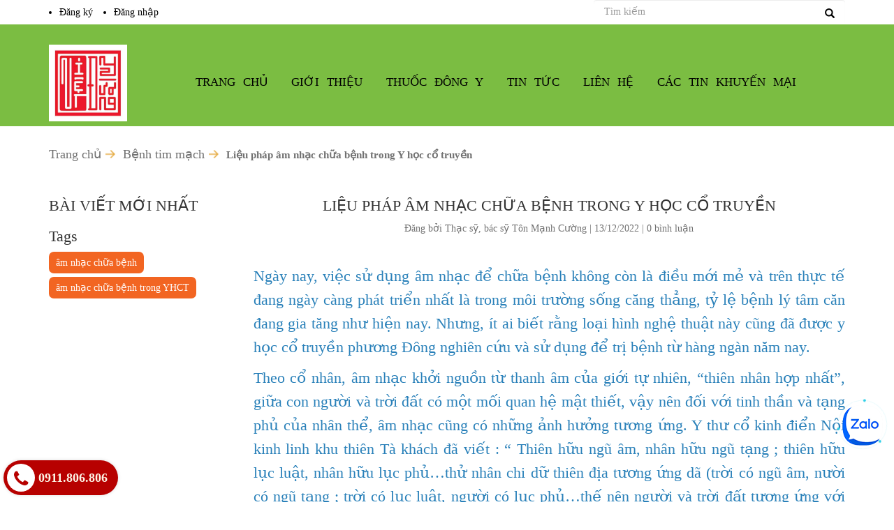

--- FILE ---
content_type: text/html; charset=utf-8
request_url: https://www.vietyduong.net/lieu-phap-am-nhac-chua-benh-trong-y-hoc-co-truyen
body_size: 13620
content:
<!doctype html>
<!--[if lt IE 7]><html class="no-js lt-ie9 lt-ie8 lt-ie7" lang="en"> <![endif]-->
<!--[if IE 7]><html class="no-js lt-ie9 lt-ie8" lang="en"> <![endif]-->
<!--[if IE 8]><html class="no-js lt-ie9" lang="en"> <![endif]-->
<!--[if IE 9 ]><html class="ie9 no-js"> <![endif]-->
<!--[if (gt IE 9)|!(IE)]><!--> <html class="no-js"> <!--<![endif]-->
<head>

	<!-- Basic page needs ================================================== -->
	<meta charset="utf-8">

	<!-- Title and description ================================================== -->
	<title>
		Liệu pháp âm nhạc chữa bệnh trong Y học cổ truyền &ndash; https://www.vietyduong.net/
	</title>

	
	<meta name="description" content="Ngày nay, việc sử dụng âm nhạc để chữa bệnh không còn là điều mới mẻ và trên thực tế đang ngày càng phát triển nhất là trong môi trường sống căng thẳng, tỷ lệ bệnh lý tâm căn đang gia tăng như hiện nay. Nhưng, ít ai biết rằng loại hình nghệ thuật này cũng đã được y học cổ">
	

	<!-- Product meta ================================================== -->
	
  <meta property="og:type" content="article">
  <meta property="og:title" content="Liệu ph&#225;p &#226;m nhạc chữa bệnh trong Y học cổ truyền">
  
  
    
    
    
  <meta property="og:image" content="http://bizweb.dktcdn.net/thumb/grande/100/051/758/files/am-nhac-chua-benh-tram-cam-3.jpg?v=1670930577647">
  <meta property="og:image:secure_url" content="https://bizweb.dktcdn.net/thumb/grande/100/051/758/files/am-nhac-chua-benh-tram-cam-3.jpg?v=1670930577647">
    
  


  <meta property="og:description" content="Ngày nay, việc sử dụng âm nhạc để chữa bệnh không còn là điều mới mẻ và trên thực tế đang ngày càng phát triển nhất là trong môi trường sống căng thẳng, tỷ lệ bệnh lý tâm căn đang gia tăng như hiện nay. Nhưng, ít ai biết rằng loại hình nghệ thuật này cũng đã được y học cổ">

  <meta property="og:url" content="https://www.vietyduong.net/lieu-phap-am-nhac-chua-benh-trong-y-hoc-co-truyen">
  <meta property="og:site_name" content="https://www.vietyduong.net/">


	<!-- Helpers ================================================== -->
	<link rel="canonical" href="https://www.vietyduong.net/lieu-phap-am-nhac-chua-benh-trong-y-hoc-co-truyen">
	<meta name="viewport" content="width=device-width,user-scalable=no,initial-scale=1">
	<!-- Favicon -->
	<link rel="shortcut icon" href="//bizweb.dktcdn.net/100/051/758/themes/66457/assets/favicon.png?1766975269253" type="image/x-icon" />
	<!-- fonts --> 
	<!-- JavaScript --> 
<script src="//bizweb.dktcdn.net/100/051/758/themes/66457/assets/jquery-1.11.3.min.js?1766975269253" type="text/javascript"></script> 
<script src="//bizweb.dktcdn.net/100/051/758/themes/66457/assets/wow.js?1766975269253" type="text/javascript"></script>
<script src="//bizweb.dktcdn.net/100/051/758/themes/66457/assets/owl.carousel.js?1766975269253" type="text/javascript"></script>
<script src="//bizweb.dktcdn.net/100/051/758/themes/66457/assets/jquery_slider_pro.js?1766975269253" type="text/javascript"></script>
<script src="//bizweb.dktcdn.net/100/051/758/themes/66457/assets/bootstrap.js?1766975269253" type="text/javascript"></script>
<script src="//bizweb.dktcdn.net/100/051/758/themes/66457/assets/jgrowl.js?1766975269253" type="text/javascript"></script>
<script src="//bizweb.dktcdn.net/assets/themes_support/api.jquery.js" type="text/javascript"></script>
<script src="//bizweb.dktcdn.net/100/051/758/themes/66457/assets/cs.script.js?1766975269253" type="text/javascript"></script>
<script src="//bizweb.dktcdn.net/100/051/758/themes/66457/assets/main.js?1766975269253" type="text/javascript"></script>
  
	<!-- Styles -->
	<!-- CSS Style -->
<link href="//bizweb.dktcdn.net/100/051/758/themes/66457/assets/animate.css?1766975269253" rel="stylesheet" type="text/css" media="all" />
<link href="//bizweb.dktcdn.net/100/051/758/themes/66457/assets/bootstrap-combined.css?1766975269253" rel="stylesheet" type="text/css" media="all" />
<link href="//bizweb.dktcdn.net/100/051/758/themes/66457/assets/owl.carousel.css?1766975269253" rel="stylesheet" type="text/css" media="all" />
<link href="//bizweb.dktcdn.net/100/051/758/themes/66457/assets/owl.theme.css?1766975269253" rel="stylesheet" type="text/css" media="all" />
<link href="//bizweb.dktcdn.net/100/051/758/themes/66457/assets/slider-pro.min.css?1766975269253" rel="stylesheet" type="text/css" media="all" />
<link href="//bizweb.dktcdn.net/100/051/758/themes/66457/assets/owl.theme.css?1766975269253" rel="stylesheet" type="text/css" media="all" />
<link href="//bizweb.dktcdn.net/100/051/758/themes/66457/assets/font-awesome.css?1766975269253" rel="stylesheet" type="text/css" media="all" />
<link href="//bizweb.dktcdn.net/100/051/758/themes/66457/assets/bootstrap-theme.min.css?1766975269253" rel="stylesheet" type="text/css" media="all" />
<link href="//bizweb.dktcdn.net/100/051/758/themes/66457/assets/bootstrap.min.css?1766975269253" rel="stylesheet" type="text/css" media="all" />
<link href="//bizweb.dktcdn.net/100/051/758/themes/66457/assets/jgrowl.css?1766975269253" rel="stylesheet" type="text/css" media="all" />
<link href="//bizweb.dktcdn.net/100/051/758/themes/66457/assets/style.css?1766975269253" rel="stylesheet" type="text/css" media="all" />
	<!-- Header hook for plugins ================================================== -->
	<script>
	var Bizweb = Bizweb || {};
	Bizweb.store = 'websitedemoanhcuong.mysapo.net';
	Bizweb.id = 51758;
	Bizweb.theme = {"id":66457,"name":"Winehourse","role":"main"};
	Bizweb.template = 'article';
	if(!Bizweb.fbEventId)  Bizweb.fbEventId = 'xxxxxxxx-xxxx-4xxx-yxxx-xxxxxxxxxxxx'.replace(/[xy]/g, function (c) {
	var r = Math.random() * 16 | 0, v = c == 'x' ? r : (r & 0x3 | 0x8);
				return v.toString(16);
			});		
</script>
<script>
	(function () {
		function asyncLoad() {
			var urls = ["https://forms.sapoapps.vn/libs/js/surveyform.min.js?store=websitedemoanhcuong.mysapo.net","https://blogstatistics.sapoapps.vn/scripts/ab_blogstatistics_scripttag.js?store=websitedemoanhcuong.mysapo.net","//static.zotabox.com/5/a/5ad4497cc4e69cdbb7e7f64ad2157fd5/widgets.js?store=websitedemoanhcuong.mysapo.net","//static.zotabox.com/5/a/5ad4497cc4e69cdbb7e7f64ad2157fd5/widgets.js?store=websitedemoanhcuong.mysapo.net","https://facebookinbox.sapoapps.vn/Script/index?store=websitedemoanhcuong.mysapo.net","//static.zotabox.com/5/a/5ad4497cc4e69cdbb7e7f64ad2157fd5/widgets.js?store=websitedemoanhcuong.mysapo.net","//static.zotabox.com/5/a/5ad4497cc4e69cdbb7e7f64ad2157fd5/widgets.js?store=websitedemoanhcuong.mysapo.net","//static.zotabox.com/5/a/5ad4497cc4e69cdbb7e7f64ad2157fd5/widgets.js?store=websitedemoanhcuong.mysapo.net","//static.zotabox.com/5/a/5ad4497cc4e69cdbb7e7f64ad2157fd5/widgets.js?store=websitedemoanhcuong.mysapo.net","//static.zotabox.com/5/a/5ad4497cc4e69cdbb7e7f64ad2157fd5/widgets.js?store=websitedemoanhcuong.mysapo.net","//static.zotabox.com/5/a/5ad4497cc4e69cdbb7e7f64ad2157fd5/widgets.js?store=websitedemoanhcuong.mysapo.net","//static.zotabox.com/5/a/5ad4497cc4e69cdbb7e7f64ad2157fd5/widgets.js?store=websitedemoanhcuong.mysapo.net","//static.zotabox.com/5/a/5ad4497cc4e69cdbb7e7f64ad2157fd5/widgets.js?store=websitedemoanhcuong.mysapo.net","//static.zotabox.com/5/a/5ad4497cc4e69cdbb7e7f64ad2157fd5/widgets.js?store=websitedemoanhcuong.mysapo.net","//static.zotabox.com/5/a/5ad4497cc4e69cdbb7e7f64ad2157fd5/widgets.js?store=websitedemoanhcuong.mysapo.net","//static.zotabox.com/5/a/5ad4497cc4e69cdbb7e7f64ad2157fd5/widgets.js?store=websitedemoanhcuong.mysapo.net","//static.zotabox.com/5/a/5ad4497cc4e69cdbb7e7f64ad2157fd5/widgets.js?store=websitedemoanhcuong.mysapo.net","//static.zotabox.com/5/a/5ad4497cc4e69cdbb7e7f64ad2157fd5/widgets.js?store=websitedemoanhcuong.mysapo.net","//static.zotabox.com/5/a/5ad4497cc4e69cdbb7e7f64ad2157fd5/widgets.js?store=websitedemoanhcuong.mysapo.net","//static.zotabox.com/5/a/5ad4497cc4e69cdbb7e7f64ad2157fd5/widgets.js?store=websitedemoanhcuong.mysapo.net","https://google-shopping.sapoapps.vn/conversion-tracker/global-tag/4784.js?store=websitedemoanhcuong.mysapo.net","https://google-shopping.sapoapps.vn/conversion-tracker/event-tag/4784.js?store=websitedemoanhcuong.mysapo.net","//static.zotabox.com/5/a/5ad4497cc4e69cdbb7e7f64ad2157fd5/widgets.js?store=websitedemoanhcuong.mysapo.net","//static.zotabox.com/5/a/5ad4497cc4e69cdbb7e7f64ad2157fd5/widgets.js?store=websitedemoanhcuong.mysapo.net","//static.zotabox.com/5/a/5ad4497cc4e69cdbb7e7f64ad2157fd5/widgets.js?store=websitedemoanhcuong.mysapo.net","//static.zotabox.com/5/a/5ad4497cc4e69cdbb7e7f64ad2157fd5/widgets.js?store=websitedemoanhcuong.mysapo.net","//static.zotabox.com/5/a/5ad4497cc4e69cdbb7e7f64ad2157fd5/widgets.js?store=websitedemoanhcuong.mysapo.net","//static.zotabox.com/5/a/5ad4497cc4e69cdbb7e7f64ad2157fd5/widgets.js?store=websitedemoanhcuong.mysapo.net","//static.zotabox.com/5/a/5ad4497cc4e69cdbb7e7f64ad2157fd5/widgets.js?store=websitedemoanhcuong.mysapo.net","//static.zotabox.com/5/a/5ad4497cc4e69cdbb7e7f64ad2157fd5/widgets.js?store=websitedemoanhcuong.mysapo.net","//static.zotabox.com/5/a/5ad4497cc4e69cdbb7e7f64ad2157fd5/widgets.js?store=websitedemoanhcuong.mysapo.net","//static.zotabox.com/5/a/5ad4497cc4e69cdbb7e7f64ad2157fd5/widgets.js?store=websitedemoanhcuong.mysapo.net","//static.zotabox.com/5/a/5ad4497cc4e69cdbb7e7f64ad2157fd5/widgets.js?store=websitedemoanhcuong.mysapo.net","//static.zotabox.com/5/a/5ad4497cc4e69cdbb7e7f64ad2157fd5/widgets.js?store=websitedemoanhcuong.mysapo.net","https://sp.zalo.me/embed/bizweb/script?oaId=3113079330405604798&welcomeMessage=Rất vui khi được hỗ trợ bạn!&autoPopup=0&store=websitedemoanhcuong.mysapo.net"];
			for (var i = 0; i < urls.length; i++) {
				var s = document.createElement('script');
				s.type = 'text/javascript';
				s.async = true;
				s.src = urls[i];
				var x = document.getElementsByTagName('script')[0];
				x.parentNode.insertBefore(s, x);
			}
		};
		window.attachEvent ? window.attachEvent('onload', asyncLoad) : window.addEventListener('load', asyncLoad, false);
	})();
</script>


<script>
	window.BizwebAnalytics = window.BizwebAnalytics || {};
	window.BizwebAnalytics.meta = window.BizwebAnalytics.meta || {};
	window.BizwebAnalytics.meta.currency = 'VND';
	window.BizwebAnalytics.tracking_url = '/s';

	var meta = {};
	
	meta.article = {"id": 2778322};
	
	
	for (var attr in meta) {
	window.BizwebAnalytics.meta[attr] = meta[attr];
	}
</script>

	
		<script src="/dist/js/stats.min.js?v=96f2ff2"></script>
	



<script type="text/javascript">https://analytics.google.com/analytics/web/#/report-home/a88601616w131540121p135447823</script>
<script>

	window.enabled_enhanced_ecommerce = true;

</script>




<!--Facebook Pixel Code-->
<script>
	!function(f, b, e, v, n, t, s){
	if (f.fbq) return; n = f.fbq = function(){
	n.callMethod?
	n.callMethod.apply(n, arguments):n.queue.push(arguments)}; if (!f._fbq) f._fbq = n;
	n.push = n; n.loaded = !0; n.version = '2.0'; n.queue =[]; t = b.createElement(e); t.async = !0;
	t.src = v; s = b.getElementsByTagName(e)[0]; s.parentNode.insertBefore(t, s)}
	(window,
	document,'script','https://connect.facebook.net/en_US/fbevents.js');
	fbq('init', '317321585328445', {} , {'agent': 'plsapo'}); // Insert your pixel ID here.
	fbq('track', 'PageView',{},{ eventID: Bizweb.fbEventId });
	
</script>
<noscript>
	<img height='1' width='1' style='display:none' src='https://www.facebook.com/tr?id=317321585328445&ev=PageView&noscript=1' />
</noscript>
<!--DO NOT MODIFY-->
<!--End Facebook Pixel Code-->



<script>
	var eventsListenerScript = document.createElement('script');
	eventsListenerScript.async = true;
	
	eventsListenerScript.src = "/dist/js/store_events_listener.min.js?v=1b795e9";
	
	document.getElementsByTagName('head')[0].appendChild(eventsListenerScript);
</script>






	<!--[if lt IE 9]>
<script src="//html5shim.googlecode.com/svn/trunk/html5.js"></script>
<script src="css3-mediaqueries-js.googlecode.com/svn/trunk/css3-mediaqueries.js"></script>
<![endif]-->   

	

	<link href="//bizweb.dktcdn.net/100/051/758/themes/66457/assets/appbulk-blog-statistics.css?1766975269253" rel="stylesheet" type="text/css" media="all" />
	<link href="//bizweb.dktcdn.net/100/051/758/themes/66457/assets/fix.scss.css?1766975269253" rel="stylesheet" type="text/css" media="all" />
</head>
<div id="fb-root"></div>
<script>(function(d, s, id) {
	var js, fjs = d.getElementsByTagName(s)[0];
	if (d.getElementById(id)) return;
	js = d.createElement(s); js.id = id;
	js.src = "//connect.facebook.net/vi_VN/sdk.js#xfbml=1&version=v2.5";
	fjs.parentNode.insertBefore(js, fjs);
}(document, 'script', 'facebook-jssdk'));</script>
<body>  
	<div class="home-page">
		<div class="top_nav top_color">
	<div class="container">
		<div class="row">
			<div class="col-md-8 col-xs-7 box-reg"  id="open_shopping_cart">
				
				<ul class="box-reg-lg">
					<li><a href="/account/register">Đăng ký</a></li>
					<li><a href="/account/login">Đăng nhập</a></li>
					
				</ul>
				
				
			</div>
			<div class="col-md-4 col-xs-5">
				<div class="search">
					<form  action="/search" method="get">
						<input type="text" value="" maxlength="70" name="query" id="search" class="txt_search" placeholder="Tìm kiếm">
						<button type="submit" class=" btn_search"> <span class="glyphicon glyphicon-search"></span> </button>
					</form>
				</div>
			</div>
		</div>
	</div>
</div>

<div class="nav-menu">
	<div class="container">
		<div class="row">
			<div class="logo col-md-2 col-xs-4">
				<a class="logo" href="//www.vietyduong.net">
					
					<img alt="https://www.vietyduong.net/" src="//bizweb.dktcdn.net/100/051/758/themes/66457/assets/logo.png?1766975269253" />
					
				</a>
			</div>
			<div class="col-md-10 col-xs-8">
				<div class="main_menu">
					<ul>
						
						
						<li><a href="/"><span>Trang chủ</span> </a></li>
						
						
						
						<li><a href="/gioi-thieu"><span>Giới thiệu</span> </a></li>
						
						
						
						<li><a href="/collections/all"><span>Thuốc Đông Y</span> </a></li>
						
						
						
						<li><a href="/thong-tin-khoa-hoc-y-hoc-co-truyen"><span>Tin tức</span> </a></li>
						
						
						
						<li><a href="/lien-he"><span>Liên hệ</span> </a></li>
						
						
						
						<li><a href="/phong-benh-theo-dong-y"><span>Các tin khuyến mại</span> </a></li>
						
						
					</ul>
				</div>
				<div class="main_menu_mobile navbar-default">
					<button style="color:#fff; margin-top: 20px;border: none;border-radius: 0;font-size: 20px;" type="button" class="navbar-toggle glyphicon glyphicon-align-justify" data-toggle="collapse" data-target="#navbar" aria-expanded="true" aria-controls="navbar"></button>
				</div>
			</div>
		</div>
	</div>
</div>
<div class="stl_dropmenu">
	<div id="navbar" class="navbar-collapse collapse" aria-expanded="true">
		<ul class="nav navbar-nav">
			
			
			<li><a href="/"><span>Trang chủ</span> </a></li>
			
			
			
			<li><a href="/gioi-thieu"><span>Giới thiệu</span> </a></li>
			
			
			
			<li><a href="/collections/all"><span>Thuốc Đông Y</span> </a></li>
			
			
			
			<li><a href="/thong-tin-khoa-hoc-y-hoc-co-truyen"><span>Tin tức</span> </a></li>
			
			
			
			<li><a href="/lien-he"><span>Liên hệ</span> </a></li>
			
			
			
			<li><a href="/phong-benh-theo-dong-y"><span>Các tin khuyến mại</span> </a></li>
			
						
		</ul>
	</div>
</div>
		
		<div class="breakcrumbs">
	<ul class="container">
		<li class="home"> <a href="/" title="Go to Home Page">Trang chủ</a></li>
		
		<li><a href="/benh-tim-mach" title="">Bệnh tim mạch</a></li>
		<li><strong>Liệu pháp âm nhạc chữa bệnh trong Y học cổ truyền</strong></li>
		
	</ul>
</div>
		
		<div class="container">
	<div class="row">
		
		<div class="col-md-3 stl_right_blog">
			<h2>BÀI VIẾT MỚI NHẤT</h2>
			
			
			<h2>Tags</h2>
			<div class="blog_tag">
				
				<a href="/benh-tim-mach/%C3%A2m%20nh%E1%BA%A1c%20ch%E1%BB%AFa%20b%E1%BB%87nh" title="Show articles matching tag &#226;m nhạc chữa bệnh">âm nhạc chữa bệnh</a></li> 
			
				<a href="/benh-tim-mach/%C3%A2m%20nh%E1%BA%A1c%20ch%E1%BB%AFa%20b%E1%BB%87nh%20trong%20YHCT" title="Show articles matching tag &#226;m nhạc chữa bệnh trong YHCT">âm nhạc chữa bệnh trong YHCT</a></li> 
			
		</div>
		
	</div>
	
	<div class="col-md-9">
		<div class="fvc">
			<div class="fvc">
				<div class="col-md-12 col-xs-12 col-sm-12 pad-bottom"> 
					<div class="row">
						<div class="content_blog">
							<h2 style="float:left; width:100%;">Liệu pháp âm nhạc chữa bệnh trong Y học cổ truyền</h2>
							<div class="blog_author">
								<p class="info_blogs">Đăng bởi Thạc sỹ, bác sỹ Tôn Mạnh Cường | 13/12/2022 | 0 bình luận</p>
							</div>
							<div>
<p align="center" style="text-align:center">&nbsp;</p>
<p style="text-align:justify"><span style="color:#2980b9;"><span style="font-size:22px;"><span style="line-height:115%"><span style="font-family:Calibri,&quot;sans-serif&quot;"><span style="line-height:115%"><span style="font-family:&quot;Times New Roman&quot;,&quot;serif&quot;">Ngày nay, việc sử dụng âm nhạc để chữa bệnh không còn là điều mới mẻ và trên thực tế đang ngày càng phát triển nhất là trong môi trường sống căng thẳng, tỷ lệ bệnh lý tâm căn đang gia tăng như hiện nay. Nhưng, ít ai biết rằng loại hình nghệ thuật này cũng đã được y học cổ truyền phương Đông nghiên cứu và sử dụng để trị bệnh từ hàng ngàn năm nay.</span></span></span></span></span></span></p>
<p style="text-align:justify"><span style="color:#2980b9;"><span style="font-size:22px;"><span style="line-height:115%"><span style="font-family:Calibri,&quot;sans-serif&quot;"><span style="line-height:115%"><span style="font-family:&quot;Times New Roman&quot;,&quot;serif&quot;">Theo cổ nhân, âm nhạc khởi nguồn từ thanh âm của giới tự nhiên, “thiên nhân hợp nhất”, giữa con người và trời đất có một mối quan hệ mật thiết, vậy nên đối với tinh thần và tạng phủ của nhân thể, âm nhạc cũng có những ảnh hưởng tương ứng. Y thư cổ kinh điển Nội kinh linh khu thiên Tà khách đã viết : “ Thiên hữu ngũ âm, nhân hữu ngũ tạng ; thiên hữu lục luật, nhân hữu lục phủ…thử nhân chi dữ thiên địa tương ứng dã (trời có ngũ âm, nười có ngũ tạng ; trời có lục luật, người có lục phủ…thế nên người và trời đất tương ứng với nhau). Y học cổ truyền quan niệm rằng, tạng “Tâm” là chủ soái của hoạt động sinh mệnh của cơ thể con người. Sách Linh khu-Bản thần viết : “Nhậm vật giả vị chi tâm”, ý nói mọi hoạt động tư duy, tình cảm, ý thức đều có quan hệ mật thiết với tạng Tâm. Cổ thư Lã thị xuân thu-Âm sơ viết : “Phàm âm giả, sinh hồ nhân tâm giả dã. Cảm vu tắc đãng hồ âm, âm thành vu ngoại nhi hóa hồ nội”, ý nói âm nhạc là sự bộc lộ tình cảm của con người bằng những giai điệu và tiết tấu đẹp đẽ, có thể thông qua “tâm thần” ảnh hưởng tới công năng của tạng phủ tương ứng, cũng có thể làm lay động tình chí mà sản sinh tác dụng “tình thắng tình” mà đạt được hiệu quả trị liệu bệnh tật.</span></span></span></span></span></span></p>
<p style="text-align: center;"><span style="color:#2980b9;"><span style="font-size:22px;"><span style="line-height:115%"><span style="font-family:Calibri,&quot;sans-serif&quot;"><span style="line-height:115%"><span style="font-family:&quot;Times New Roman&quot;,&quot;serif&quot;"><img data-thumb="grande" original-height="512" original-width="768" src="//bizweb.dktcdn.net/thumb/grande/100/051/758/files/am-nhac-chua-benh-tram-cam-3.jpg?v=1670930577647" /></span></span></span></span></span></span></p>
<p style="text-align:justify"><span style="color:#2980b9;"><span style="font-size:22px;"><span style="line-height:115%"><span style="font-family:Calibri,&quot;sans-serif&quot;"><span style="line-height:115%"><span style="font-family:&quot;Times New Roman&quot;,&quot;serif&quot;">Cổ nhân cho rằng, âm nhạc còn có khả năng làm lắng đọng tinh thần tình cảm trong những ca khúc hợp ý từ đó mà đạt được mục đích “khí hòa, thân nhu” (tinh thần hòa hoãn, thân thể thư giãn). Trong Kinh loại phụ dực-Luật nguyên, y gia trứ danh Trương Cảnh Nhạc đã viết : “Nhạc giả, động đãng huyết mạch, lưu thông tinh khí, nhi chính như hòa tâm dã”, ý nói âm nhạc liệu pháp có thể làm lưu thông huyết mạch, phấn chấn tinh thần. Người xưa cho rằng, âm nhạc có thể “thông thần minh”, âm nhạc có liên quan tới tính khí con người, tiếng nhạc có thể đả thông huyết mạch, lưu thông tinh thần, có thể làm người ta buồn cũng có thể làm người ta vui, điều chỉnh tính khí. Ngoài ra, sự lên xuống cao thấp, âm dương, quay vòng của âm nhạc có thể điều chỉnh cân bằng âm dương cho cơ thể con người, vì vậy âm nhạc có tác dụng phòng chống bệnh tật, bảo vệ và nâng cao sức khỏe cho con người.</span></span></span></span></span></span></p>
<p style="text-align:justify"><span style="color:#2980b9;"><span style="font-size:22px;"><span style="line-height:115%"><span style="font-family:Calibri,&quot;sans-serif&quot;"><span style="line-height:115%"><span style="font-family:&quot;Times New Roman&quot;,&quot;serif&quot;">Theo y học cổ truyền, muốn dùng âm nhạc để chữa bệnh phải nắm được “Ngũ âm” . Ngũ âm là năm bậc âm có tên gọi là : Giốc, Chủy, Cung, Thương và Vũ trong âm gia ngũ thanh của âm nhạc cổ đại phương Đông. Những bậc âm đơn độc không thể thành âm nhạc, tựa như phương thức vận dộng đơn nhất của khí không thể tạo ra sinh mệnh vậy. Nếu lấy một âm nào đó làm chủ âm, các âm còn lại vây quanh chủ âm để sắp xếp và tổ hợp có thứ tự thì cấu thành âm nhạc có điệu thức được quy định. Năm loại sóng thanh đó của âm nhạc có điệu thức khác nhau mà rung động, ảnh hưởng tới phương thức vận động của khí trong cơ thể, được phân biệt theo khí Mộc mở rộng phóng ra, khí Hỏa dâng lên, khí Thổ bình ổn, khí Kim thu lại và khí Thủy hạ xuống. Ảnh hưởng tới tạng phủ thì phân biệt với 5 hệ thống lớn là Tâm, Can, Tỳ, Phế và Thận. Trong đó, Giốc là âm mộc thông với Can, có thể thúc đẩy sự phát triển mở ra của khí cơ toàn thân, điều tiết sự khai thông và nội tiết của gan mật, trợ tim và khai thông tỳ vị ; Chủy là âm hỏa thông với Tâm, có tác dụng nâng cao khí cơ toàn thân, điều tiết công năng tâm tạng, giúp cho làm mạnh tỳ, vị và phổi ; Cung là âm thổ thông với Tỳ, có thể thúc tiến sự ổn định của khí cơ toàn thân, điều chỉnh công năng tỳ và vị, lại có tác dụng bảo vệ phế khí, lợi thận thủy ; Thương là âm kim thông với Phế, có thể thúc tiến khí cơ toàn thân, thu lại, điều tiết phế khí, lại có khả năng bảo vệ thận và kiềm chế gan và Vũ là âm thủy thông với Thận, có thể thúc đẩy hạ giảm khí cơ toàn thân, điều tiết công năng của thận và bàng quang, lại có khả năng trợ can âm, chế tâm hỏa. Từ đó sẽ làm thông sự liên hệ nội tại của ngũ âm, ngũ tạng và năm loại phương thức vận động của khí. Ngũ âm thông qua ảnh hưởng đối với công năng của khí cơ và tạng phủ có thể đạt được mục đích ưu hóa trạng thái tâm lý, kích phát sự biến đổi của tình cảm. Mà sự ưu hóa trạng thái tâm lý với độ thích hợp của biến đổi tình cảm, ngược lại, có thể điều chỉnh công năng của tạng phủ tương ứng, đó là nguyên lý trị liệu của ngũ âm.</span></span></span></span></span></span></p>
<p style="text-align: center;"><span style="color:#2980b9;"><span style="font-size:22px;"><span style="line-height:115%"><span style="font-family:Calibri,&quot;sans-serif&quot;"><span style="line-height:115%"><span style="font-family:&quot;Times New Roman&quot;,&quot;serif&quot;"><img data-thumb="grande" original-height="400" original-width="600" src="//bizweb.dktcdn.net/thumb/grande/100/051/758/files/am-nhac-tri-lieu-33.jpg?v=1670930603019" /></span></span></span></span></span></span></p>
<p style="text-align:justify"><span style="color:#2980b9;"><span style="font-size:22px;"><span style="line-height:115%"><span style="font-family:Calibri,&quot;sans-serif&quot;"><span style="line-height:115%"><span style="font-family:&quot;Times New Roman&quot;,&quot;serif&quot;">Trong âm nhạc liệu pháp, tác động của âm nhạc chủ yếu thông qua sự khác nhau của tiết tấu, hoàn luật của bản thân khúc nhạc, thứ nữa là sự khác nhau của tốc độ, độ rung, giai điệu mà đạt được hiệu quả trị liệu khác nhau. Căn cứ vào chẩn đoán bệnh tình, theo nguyên tắc biện chứng thi khúc (tùy chứng mà chọn nhạc) để chọn loại nhạc khúc thích hợp làm đơn thuốc âm nhạc trị bệnh. Chủ yếu có mấy loại liệu pháp : (1) Liệu pháp nhạc an thần là phương pháp dùng khúc nhạc uyển chuyển mềm mại có thể làm an thần tĩnh tâm, trấn tĩnh ru ngủ để làm tiêu tan sự căng thẳng và nôn nóng như cổ khúc Xuân giang hoa nguyệt dạ, Mai hoa tam lộng…(2) Liệu pháp nhạc giải uất là dùng nhạc khúc có công năng khai thông tâm sự, giải mối uất sầu để làm hết bệnh tính, tình buồn tích tụ trong lòng như cổ khúc Cổ khúc, Hỉ dương dương…(3) Liệu pháp nhạc đau buồn là dùng khúc điệu tiết luật trầm thấp, bi thương thảm thiết khiến lòng người rung động mà đạt hiệu quả nghệ thuật của “Bi thắng Nộ” (buồn thương thằng giận dữ) như cổ khúc Táng hoa, Tiểu hồ già…(4) Liệu pháp nhạc tươi vui là dùng âm nhạc khiến cho con người cảm thấy nhẹ nhõm, sảng khoái, vui mừng mà xóa bỏ bệnh tình bi ai, ưu tư, uất ức như cổ khúc Bách điểu triều phong, Hoàng điểu lánh…</span></span></span></span></span></span></p>
<p style="text-align:justify"><span style="color:#2980b9;"><span style="font-size:22px;"><span style="line-height:115%"><span style="font-family:Calibri,&quot;sans-serif&quot;"><span style="line-height:115%"><span style="font-family:&quot;Times New Roman&quot;,&quot;serif&quot;">Nghiên cứu khoa học hiện đại chỉ ra rằng, âm nhạc có tác dụng tới cơ thể con người ở hai lĩnh vực : Một là tác dụng vật lý, theo nghiên cứu, các cơ quan, bộ phận trong cơ thể đều có một tần số chấn động nhất định, khi mắc bệnh, tần số chấn động của cơ quan đó sẽ thay đổi, trong khi đó âm nhạc có thể điều chỉnh tần số chấn động của các cơ quan đó hài hoà trở lại thông qua sự chấn động của âm thanh, từ đó có thể chữa được bệnh tật. Hai là hiệu quả tâm lý, những bài ca xúc động êm tai, âm điệu du dương nhẹ nhàng, tiếng nhạc như ngấm vào gan ruột làm người ta mê mẩn trong tiếng nhạc, loại bỏ những ưu phiền, từ đó tâm tính dần dần ôn hoà trở lại, hít thở sâu, nhẹ, toàn thân thư giãn nới lỏng, giảm căng thẳng thần kinh, do đó âm nhạc điều tiết được cơ thể và nội tạng, có tác dụng hạ huyết áp, làm lợi cho tim mạc, kích thích giảm đau, giảm căng thẳng, giúp trấn tĩnh an thần, chống lão hóa và hỗ trợ trị liệu ung thư. Những bản nhạc khác nhau, âm điệu khác nhau sẽ gây ra những tâm trạng cảm nhận khác nhau, nên tác dụng tới cơ thể cũng khác nhau.</span></span></span></span></span></span></p>
<p style="text-align: center;"><span style="color:#2980b9;"><span style="font-size:22px;"><span style="line-height:115%"><span style="font-family:Calibri,&quot;sans-serif&quot;"><span style="line-height:115%"><span style="font-family:&quot;Times New Roman&quot;,&quot;serif&quot;"><img data-thumb="grande" original-height="573" original-width="900" src="//bizweb.dktcdn.net/thumb/grande/100/051/758/files/co-cam.jpg?v=1670930627413" /></span></span></span></span></span></span></p>
<p style="text-align:justify"><span style="color:#2980b9;"><span style="font-size:22px;"><span style="line-height:115%"><span style="font-family:Calibri,&quot;sans-serif&quot;"><span style="line-height:115%"><span style="font-family:&quot;Times New Roman&quot;,&quot;serif&quot;">Ngoài việc nghe nhạc, các hoạt động liên quan đến âm nhạc như thổi, kéo, đàn, hát không chỉ có lợi cho sức khoẻ của người diễn xuất mà còn có lợi cho cả người nghe. Ví như : (1) Tiết tấu âm nhạc : khảo 60 nhịp là tiết tấu phù hợp với việc điều trị dưỡng bệnh. Con người và giới tự nhiên thể hiện mối quan hệ tương ứng. Vạn vật trong giới tự nhiên đều có tiết tấu riêng của mình như bốn mùa giao nhau, ngày đêm luân phiên, trăng tròn rồi lại khuyết, có bình minh có hoàng hôn…Bản thân con người cũng có tiết tấu riêng như hít thở, mạch đập, ngày ăn 3 bữa, đêm ngủ ngày thức… Tiết tấu của âm nhạc được rút ra từ chính cuộc sống của con người. Một học giả của Liên Xô nghiên cứu phát hiện ra rằng, mỗi tiết tấu âm nhạc khoảng 60 nhịp/phút với tiết tấu mạch đập sinh lý tự nhiên ở người khoẻ mạnh là mỗi phút khoảng 60 nhịp có sự cộng hưởng tốt với nhau, như thế có tác dụng rất tốt cho việc giữ gìn cho thể xác và tinh thần được cân bằng, huyết mạch, hít thở lưu thông vừa hợp lý không bị ức chế là tiết tấu tốt nhất để điều dưỡng thể xác và tinh thần. (2) Kéo dài âm điệu : Từ xưa cổ nhân đã có liệu pháp “Ca vịnh”. Y học cổ truyền cho rằng, “Ca vịnh có thể dưỡng tâm tính”, bởi “trường ca có tác dụng làm tâm tình thoải mái”. Do ca hát phải vận dụng khí của Đan điền “đưa ra cổ họng để thông suốt tâm mạch” có tác dụng hồi phục họng, hàm, khí quản, miệng, môi, lưỡi. Trung tâm nghiên cứu lão học của Mỹ cho rằng “ca hát giúp con người trường thọ”. Kiểu hát ca như vậy phải dùng sức nên cũng là một hình thức vận động điều tiết cơ bắp, các cơ quan hô hấp. Nó có thể giúp cơ ngực phát triển một cách hiệu quả, mà hiệu quả của nó tượng tự như các hoạt động bơi lội, chèo thuyền và tập Yoga. Khi hát người bệnh cố ý kéo dài âm điệu 15-25 giây (với trẻ em từ 10-15 giây) được gọi là liệu pháp kéo dài âm điệu. Nó có tác dụng thông khí đẩy đờm, có lợi trong quá trình phục hồi sức khoẻ của người bị thở gấp, viêm phế quản mạn tính và các bệnh về đường hô hấp khác. Phương pháp này dễ áp dụng cho trẻ em bị hen phế quản. (3) Liệu pháp thổi nhạc : Chơi nhạc thổi không chỉ tăng cường sự linh mẫn của hệ thần kinh mà còn làm tăng hoạt động lục phủ ngũ tạng và một số cơ bắp khác, giúp cải thiện chức năng hô hấp, tiêu hoá, tuần hoàn, cơ bắp và hệ thần kinh. Chơi nhạc thổi có lợi cho việc hồi phục ở người mắc bệnh về hệ hô hấp, giúp gia tăng dung lượng sống của phổi, tăng sức hoạt động của cơ hoành. Kỹ thuật chơi nhạc thổi chủ yếu dùng tới hơi, môi, ngón tay, lưỡi nên làm tăng sự vận động của các bộ phận này, đồng thời làm tăng sức hoạt động của đường hô hấp, ngực, bụng, hông, lưng, mà đặc biệt là cơ hoành, giúp cho việc cải thiện tình trạng thở gấp của người mắc bệnh đường hô hấp. Ngoài ra, còn có tác dụng như tập khí công vì chơi nhạc thổi giúp tập trung tinh thần để điều tâm, chơi nhạc cụ thổi đòi hỏi tư thế diễn tấu nhất định để điều thân, vì phải lấy hơi để thổi, nên phải lấy phương pháp thở ngực, bụng để điều tiết hơi thở. Rõ ràng chơi nhạc cụ thổi có tác dụng chữa trị tựa như “nội dưỡng công”, giúp khả năng hít thở được tăng cường, có lợi cho việc phục hồi sức khoẻ của người mắc bệnh đường hô hấp.</span></span></span></span></span></span></p>
<p style="text-align: center;"><span style="color:#2980b9;"><span style="font-size:22px;"><span style="line-height:115%"><span style="font-family:Calibri,&quot;sans-serif&quot;"><span style="line-height:115%"><span style="font-family:&quot;Times New Roman&quot;,&quot;serif&quot;"><img data-thumb="grande" original-height="480" original-width="640" src="//bizweb.dktcdn.net/thumb/grande/100/051/758/files/b-1414652122876.jpg?v=1670930654493" /></span></span></span></span></span></span></p>
<p style="text-align:justify"><span style="color:#2980b9;"><span style="font-size:22px;"><span style="line-height:115%"><span style="font-family:Calibri,&quot;sans-serif&quot;"><span style="line-height:115%"><span style="font-family:&quot;Times New Roman&quot;,&quot;serif&quot;">Có thể nói, hầu như những phương pháp gì mà y học hiện đại nghiên cứu và sử dụng để phòng chống bệnh tật và bảo vệ sức khỏe cho con người cũng đều đã được y học cổ truyền phương Đông đề cập đến ở các mức độ nông sâu, cao thấp khác nhau dưới những quan niệm và cách lý giải không giống nhau, trong đó hàm chứa những nét độc đáo mà chúng ta chưa thấu hiểu hết. Câu nói “ôn cố tri tân” xem ra bao giờ cũng có ý nghĩa sâu sắc của nó.</span></span></span></span></span></span></p>
<p style="text-align:justify"><span style="font-size:11pt"><span style="text-justify:inter-ideograph"><span style="line-height:115%"><span style="font-family:Calibri,&quot;sans-serif&quot;"><span style="font-size:14.0pt"><span style="line-height:115%"><span style="font-family:&quot;Times New Roman&quot;,&quot;serif&quot;">Ths</span></span></span><span lang="VI" style="font-size:14.0pt"><span style="line-height:115%"><span style="font-family:&quot;Times New Roman&quot;,&quot;serif&quot;">, Bs</span></span></span><span style="font-size:14.0pt"><span style="line-height:115%"><span style="font-family:&quot;Times New Roman&quot;,&quot;serif&quot;"> Hoàng Khánh Toàn</span></span></span></span></span></span></span></p></div>
							
                <!-- Go to www.addthis.com/dashboard to customize your tools -->
                <div class="addthis_inline_share_toolbox"></div>
            
						</div>
					</div>
				</div>
			</div>
		</div>
		
</div>
</div>
</div>
<div class="container">
<div class="ab-module-article-mostview"></div>
</div>
<input class="abbs-article-id" type="hidden" data-article-id="2778322">
		<footer class="footer_page">
	<section class="brand">
		<div class="container">
			<div class="owlbrand">
				<div class="item col-xs-12">
					<a href="http://vienduoclieu.org.vn/">
						<img src="//bizweb.dktcdn.net/100/051/758/themes/66457/assets/brand1.png?1766975269253" alt="Viện dược liệu ">
					</a>
				</div>
				<div class="item col-xs-12">
					<a href="http://vienydhdt.com.vn/">
						<img src="//bizweb.dktcdn.net/100/051/758/themes/66457/assets/brand2.png?1766975269253" alt="Viện Y dược dân tộc TP HCM ">
					</a>
				</div>
				<div class="item col-xs-12">
					<a href="http://www.vatm.edu.vn/">
						<img src="//bizweb.dktcdn.net/100/051/758/themes/66457/assets/brand3.png?1766975269253" alt="Học viện Y Dược học cổ truyền VN">
					</a>
				</div>
				<div class="item col-xs-12">
					<a href="www.moh.gov.vn ">
						<img src="//bizweb.dktcdn.net/100/051/758/themes/66457/assets/brand4.png?1766975269253" alt="Bộ Y tế Việt Nam ">
					</a>
				</div>
				<div class="item col-xs-12">
					<a href="http://hocvienquany.vn/Portal/TrangChu.html">
						<img src="//bizweb.dktcdn.net/100/051/758/themes/66457/assets/brand5.png?1766975269253" alt="Học viện Quân Y ">
					</a>
				</div>
				<div class="item col-xs-12">
					<a href="http://nhtm.gov.vn/">
						<img src="//bizweb.dktcdn.net/100/051/758/themes/66457/assets/brand6.png?1766975269253" alt="Bệnh viện YHCT Trung ương ">
					</a>
				</div>
				<div class="item col-xs-12">
					<a href="http://www.wpro.who.int/vietnam/vi/">
						<img src="//bizweb.dktcdn.net/100/051/758/themes/66457/assets/brand7.png?1766975269253" alt="Tổ chức Y tế thế giới ">
					</a>
				</div>
				<div class="item col-xs-12">
					<a href="http://www.hmu.edu.vn/news/default.aspx">
						<img src="//bizweb.dktcdn.net/100/051/758/themes/66457/assets/brand8.png?1766975269253" alt="Đại học Y Hà Nội ">
					</a>
				</div>			
			</div>
		</div>
	</section>
	<div class="container" style="padding-top: 15px;margin-top: 15px; border-top:1px solid #ccc;">
		<div class="row">
			<div class="col-md-2 col-sm-6 col-xs-12">
				<h2>Về chúng tôi</h2>
				<ul>
					
					<li><a href="/">Trang chủ</a></li> 
					
					<li><a href="/collections/all">Thuốc Đông Y</a></li> 
					
					<li><a href="/thong-tin-khoa-hoc-y-hoc-co-truyen">Tin tức</a></li> 
					
					<li><a href="/lien-he">Liên hệ</a></li> 
					
				</ul>
			</div>
			<div class="col-md-2 col-sm-6 col-xs-12">
				<h2>Tài khoản </h2>
				<ul>
					
					<li><a href="/account/login">Đăng nhập</a></li> 
					
					<li><a href="/account/register">Đăng ký</a></li> 
					
					<li><a href="/search">Tìm kiếm</a></li> 
					
				</ul>
			</div>
			<div class="col-md-4 col-sm-6 col-xs-12">
				<h2>GỬI EMAIL</h2>
				<p>Gửi email cho chúng tôi để đươc hỗ trợ</p> 
				<form method="post" action="/postcontact" id="contact" accept-charset="UTF-8"><input name="FormType" type="hidden" value="contact"/><input name="utf8" type="hidden" value="true"/><input type="hidden" id="Token-570d846687584369afb5e9ba40268013" name="Token" /><script src="https://www.google.com/recaptcha/api.js?render=6Ldtu4IUAAAAAMQzG1gCw3wFlx_GytlZyLrXcsuK"></script><script>grecaptcha.ready(function() {grecaptcha.execute("6Ldtu4IUAAAAAMQzG1gCw3wFlx_GytlZyLrXcsuK", {action: "contact"}).then(function(token) {document.getElementById("Token-570d846687584369afb5e9ba40268013").value = token});});</script>
				
				
				<input type="hidden" placeholder="Họ và tên" class="input-control"  value="Họ tên" name="contact[Name]">
				<input name="contact[Body]" title="Comment" value="Đăng ký nhận email" style="display:none" class="required-entry input-text" cols="5" rows="3">
				<input class="int_text col-md-9" type="email" name="contact[email]" type="email" placeholder="Nhập địa chỉ email" value="">
				<button type="submit" class="int_btn col-md-3">Gửi</button>
				</form>
				<div class="fan-page clearfix">
					<div class="fb-page" data-href="https://www.facebook.com/dinhsuyenhoan.asean/" data-tabs="timeline" data-width="360" data-height="120" data-small-header="false" data-adapt-container-width="true" data-hide-cover="false" data-show-facepile="true"><div class="fb-xfbml-parse-ignore"><blockquote cite="https://www.facebook.com/dinhsuyenhoan.asean/"><a href="https://www.facebook.com/dinhsuyenhoan.asean/">Phòng Khám Nội Đông Y Việt Y Đường</a></blockquote></div></div>
				</div>
			</div>
			<div class="col-md-4 col-sm-6 col-xs-12">
				<h2>LIÊN HỆ VỚI CHÚNG TÔI</h2>
				<ul class="foo-contact">  
					<li><p style="color:#000"><span style="color:#000" class="glyphicon glyphicon-map-marker"></span> &nbsp; Số 62 phố Trưng Trắc - Phường Phúc Yên - tỉnh Phú Thọ </p></li>
					<li><p>    
						<span style="color:#000" class="glyphicon glyphicon-earphone"></span> &nbsp; 0911. 806. 806 
					</li> 
					<li><p>  

						<span style="color:#000" class="glyphicon glyphicon-envelope"></span> &nbsp;<span style="color:#000">vietyduong@gmail.com</span>
						</p>
					</li> 
				</ul>
			</div>
		</div>
	</div>
</footer>
<div class="copyright">
	<div class="container">
		<div class="row">
			<div class="col-md-8">
				<p>&copy; 2015 - https://www.vietyduong.net/ - Phát triển bởi <a rel="nofollow" href="javascript:;" title="Sapo" target="_blank">Sapo</a></p>
			</div>
			<div class="col-md-4">

			</div>
		</div>
	</div>
</div>



<div class="contactnow" >
        <div class="rotate"></div>        
    <a class="zl-button" href="https://zalo.me/0911806806" target="_blank">
        <img src="//bizweb.dktcdn.net/100/051/758/themes/66457/assets/zalo-icon.png?1766975269253" alt="https://www.vietyduong.net/" />
    </a>
        </div>

<style>
.rotate {
        -webkit-animation-name: rotate;
        -webkit-animation-duration:4s;
        -webkit-animation-iteration-count:infinite;
        -webkit-animation-timing-function:linear;
        -moz-animation-name: rotate;
        -moz-animation-duration:4s;
        -moz-animation-iteration-count:infinite;
        -moz-animation-timing-function:linear;
}

@-webkit-keyframes rotate {
        from {-webkit-transform:rotate(0deg);}
        to {  -webkit-transform:rotate(360deg);}
}

@-moz-keyframes rotate {
        from {-moz-transform:rotate(0deg);}
        to {  -moz-transform:rotate(360deg);}
}
.rotate {
            
                width:72px;
                height:72px;
                background-image:url("//bizweb.dktcdn.net/100/051/758/themes/66457/assets/rotate_img.png?1766975269253");
                        background-size:contain;
                        background-repeat:no-repeat;
                        background-position:center center;
                        position: fixed;
                bottom: 35px;
                right: 10px;
                top: initial!important;
                        cursor: pointer;
                        z-index: 99;
                        }
@media (max-width: 991px) {
        .rotate {
            width:72px;
                height:72px;
                background-image:url("//bizweb.dktcdn.net/100/051/758/themes/66457/assets/rotate_img.png?1766975269253");
                        background-size:contain;
                        background-repeat:no-repeat;
                        background-position:center center;
                        position: fixed;
                right: 10px;
                top: initial!important;
                        cursor: pointer;
                        z-index: 99;
                bottom: 35px;
                                }
}
        
.zl-button {
        position: fixed;
        bottom: 40px;
        right: 15px;
        top: initial!important;
        background: transparent;
        color: #FFF;
    cursor: pointer;
    padding: 0px;
        z-index: 99;
        &:hover {
                background: #ea3524
        }
}
@media (max-width: 767px) {
        .zl-button {
                position: fixed;
            bottom: 40px;
            right: 15px;
            top: initial!important;
            background: transparent;
            color: #FFF;
        cursor: pointer;
            z-index: 99;
        }
</style>


<a class="btn-call-now" href="tel:0911.806.806">
	<i class="fa fa-phone"></i>
	<span>0911.806.806</span>
</a>


<style>
	/* hotline */
.btn-call-now {
	display: flex;
	align-items: center;
	position: fixed;
	bottom: 10px;
    top: initial !important;
	background: #b70100;
	-webkit-box-shadow: 0 0 5px #ddd;
	-moz-box-shadow: 0 0 5px #ddd;
	box-shadow: 0 0 5px #ddd;
	z-index: 999999999;
	left: 5px;
	color: #FFF;
	font-weight: 700;
	font-size: 125%;
	border-radius: 25px;
    padding: 5px 15px 5px 5px;
	-moz-animation-duration: 500ms;
	-moz-animation-name: calllink;
	-moz-animation-iteration-count: infinite;
	-moz-animation-direction: alternate;
	-webkit-animation-duration: 500ms;
	-webkit-animation-name: calllink;
	-webkit-animation-iteration-count: infinite;
	-webkit-animation-direction: alternate;
	animation-duration: 500ms;
	animation-name: calllink;
	animation-iteration-count: infinite;
	animation-direction: alternate;
}
.btn-call-now .fa {
	color: #b70100;
	font-size: 26px;
	background: #fff;
	width: 40px;
	height: 40px;
	border-radius: 20px;
	margin-right: 5px;
	text-align: center;
    padding: 9px;
}
@keyframes calllink {
	0%{color:#eba11e;}
	50%{color:#fff;}
	100%{color:#ebfa48;}
}
@media (max-width:767px) {
	.btn-call-now span {
    		display: none;
	}
	.btn-call-now .fa {
		margin: 0;
	}
	.btn-call-now {
    		width: initial;
    padding: 5px;
	}
}
/* end hotline */
</style>
	</div>
	<script type="text/javascript">
  Bizweb.updateCartFromForm = function(cart, cart_summary_id, cart_count_id) {
    
    if ((typeof cart_summary_id) === 'string') {
      var cart_summary = jQuery(cart_summary_id);
      if (cart_summary.length) {
        // Start from scratch.
        cart_summary.empty();
        // Pull it all out.        
        jQuery.each(cart, function(key, value) {
          if (key === 'items') {
            
            var table = jQuery(cart_summary_id);           
            if (value.length) {  
              
              jQuery('<div class="animated_item"><p>Sản phẩm đã cho vào giỏ hàng</p></div>').appendTo(table);       
              jQuery.each(value, function(i, item) {
                jQuery('<li class="item even"><a class="product-image" href="'+ item.url +'"><img src="' + Bizweb.resizeImage(item.image, 'small') + '" width="80"></a><div class="detail-item"><div class="product-details"> <a href="javascript:void(0);" onclick="Bizweb.removeItem(' + item.variant_id + ')" title="Remove This Item" class="btn-remove1">Remove This Item</a><p class="product-name"> <a href="'+ item.url +'" title="' + item.name + '">' + item.name + '</a> </p></div><div class="product-details-bottom"> <span class="price">' + Bizweb.formatMoney(item.price, "{{amount_no_decimals_with_comma_separator}}₫") + '</span> <span class="title-desc">Qty:</span> <strong>' + item.quantity + '</strong> </div></div></li>').appendTo(table);
              });                       
                jQuery('<div class="top-subtotal">Subtotal: <span class="price total_price">0₫</span></div><div class="animated_item actions"><a href="/cart\" class=" view-cart">Giỏ hàng</a><a href="/checkout\" class=" btn-checkout">Thanh toán</a></div>').appendTo(table); 
            }
            else {
              jQuery('<div class="animated_item"><p>Không có sản phẩm nào trong giỏ hàng.</p></div>').appendTo(table);
            }
          }
        });
      }
    }
	  updateCartDesc(cart);
  }

  
  function updateCartDesc(data){
    var $cartLinkText = $('#open_shopping_cart'),
		$cartCount = $('#cart-total'),
	    $cartPrice = Bizweb.formatMoney(data.total_price, "{{amount_no_decimals_with_comma_separator}}₫");		
    switch(data.item_count){
      case 0:
        $cartLinkText.attr('data-amount','0');
		$cartCount.text('0');
        break;
      case 1:
        $cartLinkText.attr('data-amount','1');
		$cartCount.text('1');
        break;
      default:
        $cartLinkText.attr('data-amount', data.item_count);
		$cartCount.text(data.item_count);
        break;
    }
	 $('.open_button .total_price').html($cartPrice);
  }  
  Bizweb.onCartUpdate = function(cart) {
    Bizweb.updateCartFromForm(cart, '.shopping_cart', 'shopping-cart');
  };  
  $(window).load(function() {
    // Let's get the cart and show what's in it in the cart box.  
    Bizweb.getCart(function(cart) {      
      Bizweb.updateCartFromForm(cart, '.shopping_cart');    
    });
  });
</script>
	<div id="facebook-inbox">
	<button class="facebook-inbox-tab" style="display: block; ">
		<span class="facebook-inbox-tab-icon">
			<img src="https://facebookinbox.sapoapps.vn/Content/Images/fb-icon-1.png" alt="Facebook Chat" />
		</span>
		<span class="facebook-inbox-tab-title">chat với chúng tôi</span>
	</button>

	<div id="facebook-inbox-frame">
		<div id="fb-root">&nbsp;</div>
		<div class="fb-page" data-adapt-container-width="true" data-hide-cover="false" data-href="" data-show-facepile="true" data-small-header="true" data-width="250" data-height="350" data-tabs="messages">
			<div class="fb-xfbml-parse-ignore">
				<blockquote cite=""><a href="">Chat với chúng tôi</a></blockquote>
			</div>
		</div>
	</div>
</div>

<style>
	#facebook-inbox {
		position: fixed;
		bottom: 0px;
		z-index: 110000;
		text-align: center;
		display: none;
	}

	.facebook-inbox-tab-icon {
		float: left;
	}

	.facebook-inbox-tab-title {
		float: left;
		margin-left: 10px;
		line-height: 25px;
	}

	#facebook-inbox-frame {
		display: none;
		width: 100%;
		min-height: 200px;
		overflow: hidden;
		position: relative;
		background-color: #f5f5f5;
	}

	#fb-root {
		height: 0px;
	}

	.facebook-inbox-tab {
		top: 0px;
		bottom: 0px;
		margin: -40px 0px 0px 0px;
		position: relative;
		height: 40px;
		width: 250px;
		border: 1px solid;
		border-radius: 0px 0px 0px 0px;
		text-align: center;
		background-color: #19a3dd;
		color: #ffffff;
	}
</style>
<script>
(function (d, s, id) {
				var js, fjs = d.getElementsByTagName(s)[0];
				if (d.getElementById(id)) return;
				js = d.createElement(s); js.id = id;
				js.src = "//connect.facebook.net/vi_VN/sdk.js#xfbml=1&version=v2.5";
				fjs.parentNode.insertBefore(js, fjs);
		}(document, 'script', 'facebook-jssdk'));
	window.facebookParse = function facebookParse(){
		FB.XFBML.parse();
	}
</script> 

	<!-- Go to www.addthis.com/dashboard to customize your tools -->
	<script type="text/javascript" src="//s7.addthis.com/js/300/addthis_widget.js#pubid=ra-5b8f9f99c463f2fa"></script>

</body>

</html>

--- FILE ---
content_type: text/html; charset=utf-8
request_url: https://www.google.com/recaptcha/api2/anchor?ar=1&k=6Ldtu4IUAAAAAMQzG1gCw3wFlx_GytlZyLrXcsuK&co=aHR0cHM6Ly93d3cudmlldHlkdW9uZy5uZXQ6NDQz&hl=en&v=PoyoqOPhxBO7pBk68S4YbpHZ&size=invisible&anchor-ms=20000&execute-ms=30000&cb=drk70cknp4rw
body_size: 48699
content:
<!DOCTYPE HTML><html dir="ltr" lang="en"><head><meta http-equiv="Content-Type" content="text/html; charset=UTF-8">
<meta http-equiv="X-UA-Compatible" content="IE=edge">
<title>reCAPTCHA</title>
<style type="text/css">
/* cyrillic-ext */
@font-face {
  font-family: 'Roboto';
  font-style: normal;
  font-weight: 400;
  font-stretch: 100%;
  src: url(//fonts.gstatic.com/s/roboto/v48/KFO7CnqEu92Fr1ME7kSn66aGLdTylUAMa3GUBHMdazTgWw.woff2) format('woff2');
  unicode-range: U+0460-052F, U+1C80-1C8A, U+20B4, U+2DE0-2DFF, U+A640-A69F, U+FE2E-FE2F;
}
/* cyrillic */
@font-face {
  font-family: 'Roboto';
  font-style: normal;
  font-weight: 400;
  font-stretch: 100%;
  src: url(//fonts.gstatic.com/s/roboto/v48/KFO7CnqEu92Fr1ME7kSn66aGLdTylUAMa3iUBHMdazTgWw.woff2) format('woff2');
  unicode-range: U+0301, U+0400-045F, U+0490-0491, U+04B0-04B1, U+2116;
}
/* greek-ext */
@font-face {
  font-family: 'Roboto';
  font-style: normal;
  font-weight: 400;
  font-stretch: 100%;
  src: url(//fonts.gstatic.com/s/roboto/v48/KFO7CnqEu92Fr1ME7kSn66aGLdTylUAMa3CUBHMdazTgWw.woff2) format('woff2');
  unicode-range: U+1F00-1FFF;
}
/* greek */
@font-face {
  font-family: 'Roboto';
  font-style: normal;
  font-weight: 400;
  font-stretch: 100%;
  src: url(//fonts.gstatic.com/s/roboto/v48/KFO7CnqEu92Fr1ME7kSn66aGLdTylUAMa3-UBHMdazTgWw.woff2) format('woff2');
  unicode-range: U+0370-0377, U+037A-037F, U+0384-038A, U+038C, U+038E-03A1, U+03A3-03FF;
}
/* math */
@font-face {
  font-family: 'Roboto';
  font-style: normal;
  font-weight: 400;
  font-stretch: 100%;
  src: url(//fonts.gstatic.com/s/roboto/v48/KFO7CnqEu92Fr1ME7kSn66aGLdTylUAMawCUBHMdazTgWw.woff2) format('woff2');
  unicode-range: U+0302-0303, U+0305, U+0307-0308, U+0310, U+0312, U+0315, U+031A, U+0326-0327, U+032C, U+032F-0330, U+0332-0333, U+0338, U+033A, U+0346, U+034D, U+0391-03A1, U+03A3-03A9, U+03B1-03C9, U+03D1, U+03D5-03D6, U+03F0-03F1, U+03F4-03F5, U+2016-2017, U+2034-2038, U+203C, U+2040, U+2043, U+2047, U+2050, U+2057, U+205F, U+2070-2071, U+2074-208E, U+2090-209C, U+20D0-20DC, U+20E1, U+20E5-20EF, U+2100-2112, U+2114-2115, U+2117-2121, U+2123-214F, U+2190, U+2192, U+2194-21AE, U+21B0-21E5, U+21F1-21F2, U+21F4-2211, U+2213-2214, U+2216-22FF, U+2308-230B, U+2310, U+2319, U+231C-2321, U+2336-237A, U+237C, U+2395, U+239B-23B7, U+23D0, U+23DC-23E1, U+2474-2475, U+25AF, U+25B3, U+25B7, U+25BD, U+25C1, U+25CA, U+25CC, U+25FB, U+266D-266F, U+27C0-27FF, U+2900-2AFF, U+2B0E-2B11, U+2B30-2B4C, U+2BFE, U+3030, U+FF5B, U+FF5D, U+1D400-1D7FF, U+1EE00-1EEFF;
}
/* symbols */
@font-face {
  font-family: 'Roboto';
  font-style: normal;
  font-weight: 400;
  font-stretch: 100%;
  src: url(//fonts.gstatic.com/s/roboto/v48/KFO7CnqEu92Fr1ME7kSn66aGLdTylUAMaxKUBHMdazTgWw.woff2) format('woff2');
  unicode-range: U+0001-000C, U+000E-001F, U+007F-009F, U+20DD-20E0, U+20E2-20E4, U+2150-218F, U+2190, U+2192, U+2194-2199, U+21AF, U+21E6-21F0, U+21F3, U+2218-2219, U+2299, U+22C4-22C6, U+2300-243F, U+2440-244A, U+2460-24FF, U+25A0-27BF, U+2800-28FF, U+2921-2922, U+2981, U+29BF, U+29EB, U+2B00-2BFF, U+4DC0-4DFF, U+FFF9-FFFB, U+10140-1018E, U+10190-1019C, U+101A0, U+101D0-101FD, U+102E0-102FB, U+10E60-10E7E, U+1D2C0-1D2D3, U+1D2E0-1D37F, U+1F000-1F0FF, U+1F100-1F1AD, U+1F1E6-1F1FF, U+1F30D-1F30F, U+1F315, U+1F31C, U+1F31E, U+1F320-1F32C, U+1F336, U+1F378, U+1F37D, U+1F382, U+1F393-1F39F, U+1F3A7-1F3A8, U+1F3AC-1F3AF, U+1F3C2, U+1F3C4-1F3C6, U+1F3CA-1F3CE, U+1F3D4-1F3E0, U+1F3ED, U+1F3F1-1F3F3, U+1F3F5-1F3F7, U+1F408, U+1F415, U+1F41F, U+1F426, U+1F43F, U+1F441-1F442, U+1F444, U+1F446-1F449, U+1F44C-1F44E, U+1F453, U+1F46A, U+1F47D, U+1F4A3, U+1F4B0, U+1F4B3, U+1F4B9, U+1F4BB, U+1F4BF, U+1F4C8-1F4CB, U+1F4D6, U+1F4DA, U+1F4DF, U+1F4E3-1F4E6, U+1F4EA-1F4ED, U+1F4F7, U+1F4F9-1F4FB, U+1F4FD-1F4FE, U+1F503, U+1F507-1F50B, U+1F50D, U+1F512-1F513, U+1F53E-1F54A, U+1F54F-1F5FA, U+1F610, U+1F650-1F67F, U+1F687, U+1F68D, U+1F691, U+1F694, U+1F698, U+1F6AD, U+1F6B2, U+1F6B9-1F6BA, U+1F6BC, U+1F6C6-1F6CF, U+1F6D3-1F6D7, U+1F6E0-1F6EA, U+1F6F0-1F6F3, U+1F6F7-1F6FC, U+1F700-1F7FF, U+1F800-1F80B, U+1F810-1F847, U+1F850-1F859, U+1F860-1F887, U+1F890-1F8AD, U+1F8B0-1F8BB, U+1F8C0-1F8C1, U+1F900-1F90B, U+1F93B, U+1F946, U+1F984, U+1F996, U+1F9E9, U+1FA00-1FA6F, U+1FA70-1FA7C, U+1FA80-1FA89, U+1FA8F-1FAC6, U+1FACE-1FADC, U+1FADF-1FAE9, U+1FAF0-1FAF8, U+1FB00-1FBFF;
}
/* vietnamese */
@font-face {
  font-family: 'Roboto';
  font-style: normal;
  font-weight: 400;
  font-stretch: 100%;
  src: url(//fonts.gstatic.com/s/roboto/v48/KFO7CnqEu92Fr1ME7kSn66aGLdTylUAMa3OUBHMdazTgWw.woff2) format('woff2');
  unicode-range: U+0102-0103, U+0110-0111, U+0128-0129, U+0168-0169, U+01A0-01A1, U+01AF-01B0, U+0300-0301, U+0303-0304, U+0308-0309, U+0323, U+0329, U+1EA0-1EF9, U+20AB;
}
/* latin-ext */
@font-face {
  font-family: 'Roboto';
  font-style: normal;
  font-weight: 400;
  font-stretch: 100%;
  src: url(//fonts.gstatic.com/s/roboto/v48/KFO7CnqEu92Fr1ME7kSn66aGLdTylUAMa3KUBHMdazTgWw.woff2) format('woff2');
  unicode-range: U+0100-02BA, U+02BD-02C5, U+02C7-02CC, U+02CE-02D7, U+02DD-02FF, U+0304, U+0308, U+0329, U+1D00-1DBF, U+1E00-1E9F, U+1EF2-1EFF, U+2020, U+20A0-20AB, U+20AD-20C0, U+2113, U+2C60-2C7F, U+A720-A7FF;
}
/* latin */
@font-face {
  font-family: 'Roboto';
  font-style: normal;
  font-weight: 400;
  font-stretch: 100%;
  src: url(//fonts.gstatic.com/s/roboto/v48/KFO7CnqEu92Fr1ME7kSn66aGLdTylUAMa3yUBHMdazQ.woff2) format('woff2');
  unicode-range: U+0000-00FF, U+0131, U+0152-0153, U+02BB-02BC, U+02C6, U+02DA, U+02DC, U+0304, U+0308, U+0329, U+2000-206F, U+20AC, U+2122, U+2191, U+2193, U+2212, U+2215, U+FEFF, U+FFFD;
}
/* cyrillic-ext */
@font-face {
  font-family: 'Roboto';
  font-style: normal;
  font-weight: 500;
  font-stretch: 100%;
  src: url(//fonts.gstatic.com/s/roboto/v48/KFO7CnqEu92Fr1ME7kSn66aGLdTylUAMa3GUBHMdazTgWw.woff2) format('woff2');
  unicode-range: U+0460-052F, U+1C80-1C8A, U+20B4, U+2DE0-2DFF, U+A640-A69F, U+FE2E-FE2F;
}
/* cyrillic */
@font-face {
  font-family: 'Roboto';
  font-style: normal;
  font-weight: 500;
  font-stretch: 100%;
  src: url(//fonts.gstatic.com/s/roboto/v48/KFO7CnqEu92Fr1ME7kSn66aGLdTylUAMa3iUBHMdazTgWw.woff2) format('woff2');
  unicode-range: U+0301, U+0400-045F, U+0490-0491, U+04B0-04B1, U+2116;
}
/* greek-ext */
@font-face {
  font-family: 'Roboto';
  font-style: normal;
  font-weight: 500;
  font-stretch: 100%;
  src: url(//fonts.gstatic.com/s/roboto/v48/KFO7CnqEu92Fr1ME7kSn66aGLdTylUAMa3CUBHMdazTgWw.woff2) format('woff2');
  unicode-range: U+1F00-1FFF;
}
/* greek */
@font-face {
  font-family: 'Roboto';
  font-style: normal;
  font-weight: 500;
  font-stretch: 100%;
  src: url(//fonts.gstatic.com/s/roboto/v48/KFO7CnqEu92Fr1ME7kSn66aGLdTylUAMa3-UBHMdazTgWw.woff2) format('woff2');
  unicode-range: U+0370-0377, U+037A-037F, U+0384-038A, U+038C, U+038E-03A1, U+03A3-03FF;
}
/* math */
@font-face {
  font-family: 'Roboto';
  font-style: normal;
  font-weight: 500;
  font-stretch: 100%;
  src: url(//fonts.gstatic.com/s/roboto/v48/KFO7CnqEu92Fr1ME7kSn66aGLdTylUAMawCUBHMdazTgWw.woff2) format('woff2');
  unicode-range: U+0302-0303, U+0305, U+0307-0308, U+0310, U+0312, U+0315, U+031A, U+0326-0327, U+032C, U+032F-0330, U+0332-0333, U+0338, U+033A, U+0346, U+034D, U+0391-03A1, U+03A3-03A9, U+03B1-03C9, U+03D1, U+03D5-03D6, U+03F0-03F1, U+03F4-03F5, U+2016-2017, U+2034-2038, U+203C, U+2040, U+2043, U+2047, U+2050, U+2057, U+205F, U+2070-2071, U+2074-208E, U+2090-209C, U+20D0-20DC, U+20E1, U+20E5-20EF, U+2100-2112, U+2114-2115, U+2117-2121, U+2123-214F, U+2190, U+2192, U+2194-21AE, U+21B0-21E5, U+21F1-21F2, U+21F4-2211, U+2213-2214, U+2216-22FF, U+2308-230B, U+2310, U+2319, U+231C-2321, U+2336-237A, U+237C, U+2395, U+239B-23B7, U+23D0, U+23DC-23E1, U+2474-2475, U+25AF, U+25B3, U+25B7, U+25BD, U+25C1, U+25CA, U+25CC, U+25FB, U+266D-266F, U+27C0-27FF, U+2900-2AFF, U+2B0E-2B11, U+2B30-2B4C, U+2BFE, U+3030, U+FF5B, U+FF5D, U+1D400-1D7FF, U+1EE00-1EEFF;
}
/* symbols */
@font-face {
  font-family: 'Roboto';
  font-style: normal;
  font-weight: 500;
  font-stretch: 100%;
  src: url(//fonts.gstatic.com/s/roboto/v48/KFO7CnqEu92Fr1ME7kSn66aGLdTylUAMaxKUBHMdazTgWw.woff2) format('woff2');
  unicode-range: U+0001-000C, U+000E-001F, U+007F-009F, U+20DD-20E0, U+20E2-20E4, U+2150-218F, U+2190, U+2192, U+2194-2199, U+21AF, U+21E6-21F0, U+21F3, U+2218-2219, U+2299, U+22C4-22C6, U+2300-243F, U+2440-244A, U+2460-24FF, U+25A0-27BF, U+2800-28FF, U+2921-2922, U+2981, U+29BF, U+29EB, U+2B00-2BFF, U+4DC0-4DFF, U+FFF9-FFFB, U+10140-1018E, U+10190-1019C, U+101A0, U+101D0-101FD, U+102E0-102FB, U+10E60-10E7E, U+1D2C0-1D2D3, U+1D2E0-1D37F, U+1F000-1F0FF, U+1F100-1F1AD, U+1F1E6-1F1FF, U+1F30D-1F30F, U+1F315, U+1F31C, U+1F31E, U+1F320-1F32C, U+1F336, U+1F378, U+1F37D, U+1F382, U+1F393-1F39F, U+1F3A7-1F3A8, U+1F3AC-1F3AF, U+1F3C2, U+1F3C4-1F3C6, U+1F3CA-1F3CE, U+1F3D4-1F3E0, U+1F3ED, U+1F3F1-1F3F3, U+1F3F5-1F3F7, U+1F408, U+1F415, U+1F41F, U+1F426, U+1F43F, U+1F441-1F442, U+1F444, U+1F446-1F449, U+1F44C-1F44E, U+1F453, U+1F46A, U+1F47D, U+1F4A3, U+1F4B0, U+1F4B3, U+1F4B9, U+1F4BB, U+1F4BF, U+1F4C8-1F4CB, U+1F4D6, U+1F4DA, U+1F4DF, U+1F4E3-1F4E6, U+1F4EA-1F4ED, U+1F4F7, U+1F4F9-1F4FB, U+1F4FD-1F4FE, U+1F503, U+1F507-1F50B, U+1F50D, U+1F512-1F513, U+1F53E-1F54A, U+1F54F-1F5FA, U+1F610, U+1F650-1F67F, U+1F687, U+1F68D, U+1F691, U+1F694, U+1F698, U+1F6AD, U+1F6B2, U+1F6B9-1F6BA, U+1F6BC, U+1F6C6-1F6CF, U+1F6D3-1F6D7, U+1F6E0-1F6EA, U+1F6F0-1F6F3, U+1F6F7-1F6FC, U+1F700-1F7FF, U+1F800-1F80B, U+1F810-1F847, U+1F850-1F859, U+1F860-1F887, U+1F890-1F8AD, U+1F8B0-1F8BB, U+1F8C0-1F8C1, U+1F900-1F90B, U+1F93B, U+1F946, U+1F984, U+1F996, U+1F9E9, U+1FA00-1FA6F, U+1FA70-1FA7C, U+1FA80-1FA89, U+1FA8F-1FAC6, U+1FACE-1FADC, U+1FADF-1FAE9, U+1FAF0-1FAF8, U+1FB00-1FBFF;
}
/* vietnamese */
@font-face {
  font-family: 'Roboto';
  font-style: normal;
  font-weight: 500;
  font-stretch: 100%;
  src: url(//fonts.gstatic.com/s/roboto/v48/KFO7CnqEu92Fr1ME7kSn66aGLdTylUAMa3OUBHMdazTgWw.woff2) format('woff2');
  unicode-range: U+0102-0103, U+0110-0111, U+0128-0129, U+0168-0169, U+01A0-01A1, U+01AF-01B0, U+0300-0301, U+0303-0304, U+0308-0309, U+0323, U+0329, U+1EA0-1EF9, U+20AB;
}
/* latin-ext */
@font-face {
  font-family: 'Roboto';
  font-style: normal;
  font-weight: 500;
  font-stretch: 100%;
  src: url(//fonts.gstatic.com/s/roboto/v48/KFO7CnqEu92Fr1ME7kSn66aGLdTylUAMa3KUBHMdazTgWw.woff2) format('woff2');
  unicode-range: U+0100-02BA, U+02BD-02C5, U+02C7-02CC, U+02CE-02D7, U+02DD-02FF, U+0304, U+0308, U+0329, U+1D00-1DBF, U+1E00-1E9F, U+1EF2-1EFF, U+2020, U+20A0-20AB, U+20AD-20C0, U+2113, U+2C60-2C7F, U+A720-A7FF;
}
/* latin */
@font-face {
  font-family: 'Roboto';
  font-style: normal;
  font-weight: 500;
  font-stretch: 100%;
  src: url(//fonts.gstatic.com/s/roboto/v48/KFO7CnqEu92Fr1ME7kSn66aGLdTylUAMa3yUBHMdazQ.woff2) format('woff2');
  unicode-range: U+0000-00FF, U+0131, U+0152-0153, U+02BB-02BC, U+02C6, U+02DA, U+02DC, U+0304, U+0308, U+0329, U+2000-206F, U+20AC, U+2122, U+2191, U+2193, U+2212, U+2215, U+FEFF, U+FFFD;
}
/* cyrillic-ext */
@font-face {
  font-family: 'Roboto';
  font-style: normal;
  font-weight: 900;
  font-stretch: 100%;
  src: url(//fonts.gstatic.com/s/roboto/v48/KFO7CnqEu92Fr1ME7kSn66aGLdTylUAMa3GUBHMdazTgWw.woff2) format('woff2');
  unicode-range: U+0460-052F, U+1C80-1C8A, U+20B4, U+2DE0-2DFF, U+A640-A69F, U+FE2E-FE2F;
}
/* cyrillic */
@font-face {
  font-family: 'Roboto';
  font-style: normal;
  font-weight: 900;
  font-stretch: 100%;
  src: url(//fonts.gstatic.com/s/roboto/v48/KFO7CnqEu92Fr1ME7kSn66aGLdTylUAMa3iUBHMdazTgWw.woff2) format('woff2');
  unicode-range: U+0301, U+0400-045F, U+0490-0491, U+04B0-04B1, U+2116;
}
/* greek-ext */
@font-face {
  font-family: 'Roboto';
  font-style: normal;
  font-weight: 900;
  font-stretch: 100%;
  src: url(//fonts.gstatic.com/s/roboto/v48/KFO7CnqEu92Fr1ME7kSn66aGLdTylUAMa3CUBHMdazTgWw.woff2) format('woff2');
  unicode-range: U+1F00-1FFF;
}
/* greek */
@font-face {
  font-family: 'Roboto';
  font-style: normal;
  font-weight: 900;
  font-stretch: 100%;
  src: url(//fonts.gstatic.com/s/roboto/v48/KFO7CnqEu92Fr1ME7kSn66aGLdTylUAMa3-UBHMdazTgWw.woff2) format('woff2');
  unicode-range: U+0370-0377, U+037A-037F, U+0384-038A, U+038C, U+038E-03A1, U+03A3-03FF;
}
/* math */
@font-face {
  font-family: 'Roboto';
  font-style: normal;
  font-weight: 900;
  font-stretch: 100%;
  src: url(//fonts.gstatic.com/s/roboto/v48/KFO7CnqEu92Fr1ME7kSn66aGLdTylUAMawCUBHMdazTgWw.woff2) format('woff2');
  unicode-range: U+0302-0303, U+0305, U+0307-0308, U+0310, U+0312, U+0315, U+031A, U+0326-0327, U+032C, U+032F-0330, U+0332-0333, U+0338, U+033A, U+0346, U+034D, U+0391-03A1, U+03A3-03A9, U+03B1-03C9, U+03D1, U+03D5-03D6, U+03F0-03F1, U+03F4-03F5, U+2016-2017, U+2034-2038, U+203C, U+2040, U+2043, U+2047, U+2050, U+2057, U+205F, U+2070-2071, U+2074-208E, U+2090-209C, U+20D0-20DC, U+20E1, U+20E5-20EF, U+2100-2112, U+2114-2115, U+2117-2121, U+2123-214F, U+2190, U+2192, U+2194-21AE, U+21B0-21E5, U+21F1-21F2, U+21F4-2211, U+2213-2214, U+2216-22FF, U+2308-230B, U+2310, U+2319, U+231C-2321, U+2336-237A, U+237C, U+2395, U+239B-23B7, U+23D0, U+23DC-23E1, U+2474-2475, U+25AF, U+25B3, U+25B7, U+25BD, U+25C1, U+25CA, U+25CC, U+25FB, U+266D-266F, U+27C0-27FF, U+2900-2AFF, U+2B0E-2B11, U+2B30-2B4C, U+2BFE, U+3030, U+FF5B, U+FF5D, U+1D400-1D7FF, U+1EE00-1EEFF;
}
/* symbols */
@font-face {
  font-family: 'Roboto';
  font-style: normal;
  font-weight: 900;
  font-stretch: 100%;
  src: url(//fonts.gstatic.com/s/roboto/v48/KFO7CnqEu92Fr1ME7kSn66aGLdTylUAMaxKUBHMdazTgWw.woff2) format('woff2');
  unicode-range: U+0001-000C, U+000E-001F, U+007F-009F, U+20DD-20E0, U+20E2-20E4, U+2150-218F, U+2190, U+2192, U+2194-2199, U+21AF, U+21E6-21F0, U+21F3, U+2218-2219, U+2299, U+22C4-22C6, U+2300-243F, U+2440-244A, U+2460-24FF, U+25A0-27BF, U+2800-28FF, U+2921-2922, U+2981, U+29BF, U+29EB, U+2B00-2BFF, U+4DC0-4DFF, U+FFF9-FFFB, U+10140-1018E, U+10190-1019C, U+101A0, U+101D0-101FD, U+102E0-102FB, U+10E60-10E7E, U+1D2C0-1D2D3, U+1D2E0-1D37F, U+1F000-1F0FF, U+1F100-1F1AD, U+1F1E6-1F1FF, U+1F30D-1F30F, U+1F315, U+1F31C, U+1F31E, U+1F320-1F32C, U+1F336, U+1F378, U+1F37D, U+1F382, U+1F393-1F39F, U+1F3A7-1F3A8, U+1F3AC-1F3AF, U+1F3C2, U+1F3C4-1F3C6, U+1F3CA-1F3CE, U+1F3D4-1F3E0, U+1F3ED, U+1F3F1-1F3F3, U+1F3F5-1F3F7, U+1F408, U+1F415, U+1F41F, U+1F426, U+1F43F, U+1F441-1F442, U+1F444, U+1F446-1F449, U+1F44C-1F44E, U+1F453, U+1F46A, U+1F47D, U+1F4A3, U+1F4B0, U+1F4B3, U+1F4B9, U+1F4BB, U+1F4BF, U+1F4C8-1F4CB, U+1F4D6, U+1F4DA, U+1F4DF, U+1F4E3-1F4E6, U+1F4EA-1F4ED, U+1F4F7, U+1F4F9-1F4FB, U+1F4FD-1F4FE, U+1F503, U+1F507-1F50B, U+1F50D, U+1F512-1F513, U+1F53E-1F54A, U+1F54F-1F5FA, U+1F610, U+1F650-1F67F, U+1F687, U+1F68D, U+1F691, U+1F694, U+1F698, U+1F6AD, U+1F6B2, U+1F6B9-1F6BA, U+1F6BC, U+1F6C6-1F6CF, U+1F6D3-1F6D7, U+1F6E0-1F6EA, U+1F6F0-1F6F3, U+1F6F7-1F6FC, U+1F700-1F7FF, U+1F800-1F80B, U+1F810-1F847, U+1F850-1F859, U+1F860-1F887, U+1F890-1F8AD, U+1F8B0-1F8BB, U+1F8C0-1F8C1, U+1F900-1F90B, U+1F93B, U+1F946, U+1F984, U+1F996, U+1F9E9, U+1FA00-1FA6F, U+1FA70-1FA7C, U+1FA80-1FA89, U+1FA8F-1FAC6, U+1FACE-1FADC, U+1FADF-1FAE9, U+1FAF0-1FAF8, U+1FB00-1FBFF;
}
/* vietnamese */
@font-face {
  font-family: 'Roboto';
  font-style: normal;
  font-weight: 900;
  font-stretch: 100%;
  src: url(//fonts.gstatic.com/s/roboto/v48/KFO7CnqEu92Fr1ME7kSn66aGLdTylUAMa3OUBHMdazTgWw.woff2) format('woff2');
  unicode-range: U+0102-0103, U+0110-0111, U+0128-0129, U+0168-0169, U+01A0-01A1, U+01AF-01B0, U+0300-0301, U+0303-0304, U+0308-0309, U+0323, U+0329, U+1EA0-1EF9, U+20AB;
}
/* latin-ext */
@font-face {
  font-family: 'Roboto';
  font-style: normal;
  font-weight: 900;
  font-stretch: 100%;
  src: url(//fonts.gstatic.com/s/roboto/v48/KFO7CnqEu92Fr1ME7kSn66aGLdTylUAMa3KUBHMdazTgWw.woff2) format('woff2');
  unicode-range: U+0100-02BA, U+02BD-02C5, U+02C7-02CC, U+02CE-02D7, U+02DD-02FF, U+0304, U+0308, U+0329, U+1D00-1DBF, U+1E00-1E9F, U+1EF2-1EFF, U+2020, U+20A0-20AB, U+20AD-20C0, U+2113, U+2C60-2C7F, U+A720-A7FF;
}
/* latin */
@font-face {
  font-family: 'Roboto';
  font-style: normal;
  font-weight: 900;
  font-stretch: 100%;
  src: url(//fonts.gstatic.com/s/roboto/v48/KFO7CnqEu92Fr1ME7kSn66aGLdTylUAMa3yUBHMdazQ.woff2) format('woff2');
  unicode-range: U+0000-00FF, U+0131, U+0152-0153, U+02BB-02BC, U+02C6, U+02DA, U+02DC, U+0304, U+0308, U+0329, U+2000-206F, U+20AC, U+2122, U+2191, U+2193, U+2212, U+2215, U+FEFF, U+FFFD;
}

</style>
<link rel="stylesheet" type="text/css" href="https://www.gstatic.com/recaptcha/releases/PoyoqOPhxBO7pBk68S4YbpHZ/styles__ltr.css">
<script nonce="ZD0CSOO9iVA2AUWhoy-7Ng" type="text/javascript">window['__recaptcha_api'] = 'https://www.google.com/recaptcha/api2/';</script>
<script type="text/javascript" src="https://www.gstatic.com/recaptcha/releases/PoyoqOPhxBO7pBk68S4YbpHZ/recaptcha__en.js" nonce="ZD0CSOO9iVA2AUWhoy-7Ng">
      
    </script></head>
<body><div id="rc-anchor-alert" class="rc-anchor-alert"></div>
<input type="hidden" id="recaptcha-token" value="[base64]">
<script type="text/javascript" nonce="ZD0CSOO9iVA2AUWhoy-7Ng">
      recaptcha.anchor.Main.init("[\x22ainput\x22,[\x22bgdata\x22,\x22\x22,\[base64]/[base64]/MjU1Ong/[base64]/[base64]/[base64]/[base64]/[base64]/[base64]/[base64]/[base64]/[base64]/[base64]/[base64]/[base64]/[base64]/[base64]/[base64]\\u003d\x22,\[base64]\\u003d\x22,\x22w4pPdMKvwrFJTsK4X2R9w6BiwoPCq8OSwrlawp4+w4AnZHrCgsKuworCk8OVwoA/[base64]/wr0Rw41yBMKna8OHw6PCr8OwJMOXwq/CgUseBcOIAFXCkVAZw5LDuwjCjF0tQsOTw6ESw7/[base64]/P8KXBhvCusKzAsKCwo3DpsO9w7IIw5LDjcOSwrpCMw4hwr3DocOTXXzDi8OyXcOjwpsAQMOldHdJbzzDv8KrW8K2wqnCgMOaUUvCkSnDtWfCtzJMa8OQB8OwwqjDn8O7wp9AwrpMRFx+OMO8wqkBGcODRRPCi8KWYFLDmDszRGhSAUzCsMKewpo/BQDCrcKSc37DgB/[base64]/Cr8K/w44Yw4JOw4wSFMK0w71dw41vBCPDjw7Cu8Kww5E9w44Yw6nCn8KvL8KFTwrDgMOcBsO7GHTCisKoPyTDplpWYwPDtjzDj0kOY8OLCcK2wpLDrMKka8KIwo4rw6U+XHEcwqgVw4DCtsOjJMOcw7kQwpMeA8K1wrrChcODwpkvO8Knw4xAwr/ChV/CpsOTw4vCs8Kww4USHMKcdcKVwoTDlh3CqsKewqEkAltTXXfDq8KVU3YfGMKwbUHCrcODwpXDmTtWw7bDr1bCqG3CrAMUIMKrwpHCnF9bwq7CvQpswpLCgFHClsObADgQworCi8Kjw7/DuwHCksOPFsO0SV43LBJ2cMOMwpnDo3haZjfDlsOPwp7Dq8KvXMOaw4poWwnCgMOCTQQywonCmcOlw65kw74iw63Cv8OPUwIGQcKXLsObw6XCjsOhRcK+w6QIAMK/woPDvQ9fWcK9UMOtX8KjdcKRAALDl8O/[base64]/[base64]/DjsKjw68JwrTDtUNKwoBsb8O4ZcKSRcKNX37DkAYBOX4LQsO9ICkkw5DDhELDlMKiw4fCtMKfczYtw5ZOw5BYenpRw63DnS7Ct8KoKQ7CvzPCiBrCvcKzAAd4LSstwpXCj8KoLcK7w4/[base64]/wrx5wrExwqdQw71uJCvCnCbCs8KBwqk9w49Qw6fCnEIew6bCjQHDnMKXw6LClAXDvh/[base64]/w7TDvjcBAVnDm3MAU8KrQ8O5LAvDl8OHwo1MCsKLJxxgw6wzw4nDm8O/[base64]/w7fCnzTDok9/wprDmMOXw4PCjsK5w4bClMKJwocuw7nCu8KcOcOmwqPCowpywoIjU3jCgMKVw6/[base64]/CsT5CcsKqfSzDmMK4SsOLwpcKwqnCiyHCtcK7wrZOw4FIwq/CqkljY8KcHy0kwq5zw5IewqfDq1QqacOAw7FMwqzDucOUw5vCkjQ2D2jDt8KfwoE9w7TCmCFhXsODAsKYw50Dw7AdeQHDp8O/w7fDqj1Lw6/CpUM3wrTDikM5w7jDukRZwod+CDPCv27Dm8KcwoDCrMKqwq1xw7PCgcKDXXnDvMKVUsKbwqlhwokDw6jCvTkowpIqwovDsS5jwqrDkMOBwqABZi/DqXIhw5LCiUvDuUzCsMKVMMKEbcKrwr/[base64]/[base64]/WsOQC8K3YzvCh8K1wrbDpMOjM0oyNgzCoXZIw5DCoyrCgsKkKcOSU8K+VltiecKdwoXDpsKiw6kQKcKHTMKFYsK/ccOJwrNDw70vw7PCkBAMwoLDk1xPwpjCgApBw7TDp0V5U1t8e8K1w7ELRsKuP8OPSsOXAcOYaGQnwpRIIT/DpsOLworDoW7DrlI6wq1bH8KkE8Kywo7Cq11VYcKPw6LCnB1Ew6fCpcOQwpx/w43Ci8K/CBrCmsOXGksiw6nCp8KSw5olwrV2w6LDiyZVwpnDmgxow6TDoMOQYMKvw5kgAsKZwq9Cw5wqw53DnMOSwpdqBMOHw7bCm8KBw7BZwpDChsOpw4rDuWfCsg5QDkXDlhtDRz5MfsKafsODw5Qwwpxyw7jDrBQdw78TwpHDmVTCgsKewr/[base64]/[base64]/DlxRnwr3DhGXCpk7CszZ8wqoBwoLCkjxYEmMqUcOxDGYKNMOFwo4cw6QnwpZTwoxaNBTDgxZKDsOqScKiw4XCm8Ojw5nCtWEGcMOzw5YlEsOnVV5/[base64]/CkMKLYUvCggfDjzdcN8KEw6QAw4HCv8OOVCBHGmI3O8ODw5bDkcOvwoXCt3Y9wq4ySn/CkcKRKmLDtsKywoAfdMKgwq3ClxA5RcKKFkzDrzPCm8KETxFMw6xoSWvDsV8FwoTCrVvCvkFew652w7bDsiRXCcOkRcKBwosvwo4gwowtw4XDnsKAwrLCvTnDk8O1HgrDvcOQJcK4aU/[base64]/NQfDrcOKwoZKO8KbwpDDh8ORwoHCi8Kvwo7Dll/Cv2PCpMO+el/[base64]/DiFPDgsOxw6Fydy52wp/DlX5Ow6cre8O3w6PDrA5sw5jDicKZP8KmGB/[base64]/DlR0hYsKzw6TCqTHDvcOgbHwvwoYnwoEFw6VTKXtIw7VYw6/DolRzC8OhZ8KlwoVqVGVpXG3Cull6wofDsGfCncKUT3vCscOkLcOdwo/DrsKlGcKPG8OzJ1fCosOBChxFw5IwfMKLHcOwwpjDkAYbKAzDjBAgw7wrw4habAs/RMKFJsOVw5kOw4gowopcb8KMw6tTw7NjHcKlLcK/w4kvw4rCkMK3CidJAhHCscOQwr3DqMO7w4vDlsKHwqNgOkTDp8OffMKdw6/DpQdzUMKbwpVmLW3Cl8O8wpnDjHnDncKAIAfDjybDsHZPc8OhBiTDkMOZw7YVwo7DjkE2J2sgX8OfwpEPE8KOw4sCcHfCvMK3cGTDoMOow65vw7HDscKqw7JSSQxsw5HDoS0AwpE1Qitmwp/Di8KFw4PCtsKlwoxiw4XCuTMfwrnCiMKHOcOrw55OWMOaODPCjlLCm8KOw4zCjHlvZcOYwp0qLGkgXnzCncOibz3DlcKhwqlLw4IJUErDjgY1wpTDm8K6w6LCucKMw51ldyY1NEcNQTTCgMKqR1x2w77CtCPCoTxnwqs/w6IYwrPDtcKtwq8pwqTDgsKlwrXDrhbDrDfDgR50woJ5E2PCosOOw6LCoMKxw4HCnsOjUcKGcsOSw6XCn0HCmsK9wrZiwoLChFV9w53Cq8K8ODIcwr/[base64]/Cs8KObcOIw6bDqjFbw6DCoXFYwrhqw43CnwjDgsOEwrpaE8KTwobDksOIw4LCmsKUwqhmPzfDkCFYdcOXwqrCl8Ksw6/[base64]/CrS9Lw6nDp8KbNMKVGcOowoLDsyliwojCvy/[base64]/O2PDiyBBw75fSztOVTjCjsOybgYhw6lYwrYIb2dTSg8aw4DDtcOGwpFJwooBDjUFWcKMZgp3acKAwp/[base64]/wrzDjk/DqMOQwq7CtcKoZy7DqMOwwpvChCzCpEU5w6zCrMKwwoItwo4PwpDCjMO+wqPCt3fCg8KgwqrDkGlewptmw6Ujw4DDtMKHZcKcw5EyfsOVUcKuDizCgcKTw7QKw7jCjCTChTQ6BhnCkABUwp/DgAk9RCnCgjXCusONRsKiwqgUYEPDoMKoMko4w53CvcOSw7jCocKnWMOAw4VCOm/CtsOJSiYYwq/CgnbCi8Knwq/DsGPDjkrChsKsRH5jNMKKw5xaCUjDgMKJwrE5RE/CsMKuNcKVAAQXC8KxaGAEOMKtTcKoaUwAR8OIw6DCtsK1CMK7ZSIuw5TDvjggw7TChyLDncK1w4IYAVPCrMKDYcKACsOmQcK9Jixgw702w4nCtQfCgsOgMG/CjcOqwojCgsKTJMKRF0Q2C8OAwqfCogcgYUkMwoXDhsO7NcOWElhzG8K2wqjDl8KLwpVsw4nDscKNDwfDmlpaIykFVMOuw61Lwq7Di3bDicKOIsOxcMK0RntZwqgfcwRKcH5Jwr9vw73DtsKKJ8KAwpbDomrCpMO/[base64]/DtFowJ8OfesOMCMKzFh3DvsOvPyXCncO0wpjCt1fDuWsQYsKzwqfCoSlBUF10w7vCrcOSw5B7w642wp/[base64]/[base64]/w7nDhRBuwqbDpcOvwpAWwo/CtMOMw5/[base64]/DmT4zNMOxXMOdBjkwQ8ObTCLDth3DisKDIcK6bsKqw6DCisO8fzLCrsKaw63CjCdXwq7CgBUtZsOmbRhdwrvDjAPDn8K8w5vCpcK5w7NiC8ObwqTCnsKmDcOGwqY4wpnDn8KiwoHChsKKIRokwqV1fGjDhUXCsXbCigfDtUDDlsOvShERw6TCkC/[base64]/w5szZMK+KA/DisOVBR3CoMKUwrvCrUHCgMOIL1p3JMOtw5PCt3Qew4fCicOBUcK5w59dCsOwZm7CpcKMwrTCpT/DhB0wwoUpelFVwpfDvw9kw6JVw73CvMKDw5jDv8O6NEc4wpMzwr1QBcKCUE/CmFTCsQRAwqzCjcKMGcKLQ3VQwo5UwqLCuko7Qzc5Cgx7wqHCh8K/B8OVwp/Ck8KDcRYnKG9+F3PDoCzDg8OEKXTCi8OjNcKVRcO4w6U1w7QMwpfCjGxLGcOqwpYDbcOYw4fCvcOSH8OvXknCvcKjNVXCh8OhFMOMw5PDglrDjcO9w5/DlxjCrA7CpUzDnzQowq8Fw5k4bMO4wrkzez9+wrjDqCPDo8OTbcKdHmrDuMKXw7fCtjozwowBQMOew40fw6ddE8KKW8OZwpVLfGIKIsO/w6RLV8K5w7/[base64]/CmMObwrrCsMO+wrBBJw/Cp2cgw6PCkcKlwpYjwqYkwpTDoEvDokrCj8OYXsK6wqo9RhZqU8OkesKOQDptL2FZUcO0OMOZCMOdw7dQLQVQwp3DtMOuUcOKQsO6w4/ClsOgw4zDiUjCjEYBasKnWMKlYcKiDsO/GsOYw5cew6NGwrbDk8OqYWtDRMKhw7LCkH3DpUZdacOsQRk+UxLDuGEBQGDDlTzCvMOEw7zCoWdPwoTCjXgLenF2CsOywoIWw7Zaw79EE2jCtFAuwrdZa2nCowrDljPDgcONw7zCvQNAAMOuwo7DpcObLQIJT3JOwpcaScOkwoPDhXclwos/b0oXw7d8w7vCnBkgZDBYw7prXsOUPMKtwqrDgMKrw7lewqfCtlPDo8K+wr8cIcK9woJ6w7oaGmpQw6MqfsK1PjzDlsOhCMO2QMK1Z8O4IMO+DDrCocOmRcOcw7NmNU5ww4jCgBrCon7DisKVF2bDvnkow7h5F8K2wpIVw6xIfMKJKsOZCjo1HCEkwpMfw6rDmEPDgHA/[base64]/Cim3DmlAFeh3CrWPDhnRDT8OWwoU7wot5wp8kwoVSw69eaMOiGjvDolQuM8Kmwr4bVyAZwqddasO1w6RBwpLDqMOow6F4UMOuwoswSMKYwrHDoMKqw5DChAxdwoDClD4EBcKkAsOyGsKCw5EfwrkHwpYiF3/CmMKLUFHCo8O1NwgAwpvDlRgjJQ/CqMOxwrkLw6txTBEuUsKXwr3Dim/CncOZcMKSBcKDFcO3P3bCusOBwqjDlTwvw47CpcKlwr/DpD5/[base64]/DocOqw755QMO4Y30lXcOebghIKUJyw4rDsyNswq5Mwp1Ow4/DnyVGwpXCuRU9wpl/w5xgWCLCk8Kfwp5Gw4B6HzdBw6htw5XCg8KmOABTNW3DlwLCqMKOwrvDqREMw4U/w57DrDXDu8Kbw5LCgV00w5lmwp8GXcKlwo3DkDfDqnMYTVFAwr3CihTDnS3CmSNRwoXCjjLCv2spw7MHw4fDmBjCosKKcsKRwrPDvcK0w6o0OjhzwrdLAcK3wqjCgjTCv8Kyw4E9wpfCoMK2w6PCiSd4wo/DqGZlEMOKOyx6wr3DhcOJw6rDjDt/fMO+KcO1w7VfWsODYCkZwqkgOsOaw7xtwoEEwq7CmB0dw7/[base64]/Cr3jDk8OnGn3CgUrDoTMcJ8O5wpTDjzgZwr7Ck8KhA2xxw6PCssO9d8KXNB7DlQXCohMMwo8OXzPChcK1wpQTZUjDtC/[base64]/[base64]/Cs1UFJgYXOsKhFyABH8OUHMKiWi/CmQ/[base64]/BCHCtwfCjiLDqUMLGsOXeyvCvsKFwo1owpw9b8KGwqbCvjnDr8K9KXbCqWQSA8KhI8OBIj/CiTXCkyPDnwYzIcKOwq7Ds2dsLkl7bzRldGpuw5ZdAh/DsVPDqcKNw63Cm0Q8bl7DvzMsI2nCs8OEw6kBYMKBSj46wpxTVlhjw5jDmMOpw6XCv0cowp1uGB8wwoY8w6/[base64]/[base64]/[base64]/Zj4dw6nCpU3CjMKZwqdQw6PDpMO2YMOCw6tJwoxAwprDrn3DucOyNVzDosKMw47Dr8OgdMKEw4Jqwp4ubnI9HwlTG2TDh1xjwowGw4bDgcK6w6fDg8OJI8OywpIxcMKscsKbw57CgEY+FT/CoVTDsEPDu8K/w7rDnMOHwr9gwowvYxrDvizChk7CuhPDtcKcwoZRCsKewrVMX8KQDsONDMO7w7XCnMKiwpxiwrASwoXDnGxpwpcpwrjDiXB4J8O2OcO6w5vDoMKZXgQgw7TDpBhuJAp7ZXbDlMK2WMK7RykQQ8O1fsKGwq7Dh8Oxw5fDhcO1SHrCnsKOfcOTw7vDksOOIl/DjWoHw7rDrMKhaQTCnsOSwoTDtm/Ct8KxdMO6fcOnYcKGw6vDmMO8OMOow5Z5wpRsesOtw6htw6kLf3pDwpRbw6vDvsO4wrl3woLChsKLwodAw4bDgFnDqsKJwpnDhU0/W8Kjw5XDoF9Aw4VddsOGw7kIWsO0LTR7w5YnYMO7MjMfw5w1w4RywqF9dj4bMD3DpMOfdgTCkQ8Ow53Dl8K1w43CpEbDlEXCpcKmw48Kw7PDh092H8OJw4kMw6DChDrDoBLDqcOWw4rCjEjCscOnwr3CvkrDhcK7w6zCo8KOw6TCqFUKWsKJw50mw7nDp8ObRk/DscOFSkXCrQrDoxtxwq/Dhi3DmkjDncKoAXvDlcKRw7BAWMKoShQtFVfDu3Msw79tGkfCnknCosOewr4LwrZmwqJ+AsO5wpxfHsKfwqEYRDA8w7rDsMO9ecO9VTlkwr9gSsOIwrheMUs/w7PCmsKhw5MXFDrCnMOHKsO8wpfCucOUw7rDnyPCq8OlEHvDpA7CpDXCmGApCsK3wovChy/Cvn1GXgzDsUYBw4fDvcOzL3MRw7Z6wr8bwrnDp8OXw5cHwpEtwrXDqsKuIsOvAMK0P8K2w6TDvcKnwqIfRMOxXUMtw7/Ct8KmQVxlIVA7fEZLw4zCiBcMEBgIYErDmz7DvibCmVMbwo7DjTsUw4jCpSnCv8KQw6EEWTc/OsKEKkbDt8KewqMfQALChlgvw77DisKPH8ORDSrDlS0zw6YUwqovLsOFD8Oaw7jDgsObwqBvQQFUaVXDljHDiR7DhsOEw7MmSMKFwqbDv2w/JnHDrkbCm8KDw6PDgm8Cw43CpMOyBsOyFlUow5rChlwRwoNTXcOGwoPCoGvDuMKhwp1CBcObw4/[base64]/DncOAw7PDiSlsw7rDrcOKw4LCmg8JN8KPwphMw4pSIMKaAR3Cp8OvJ8KmCFLCssKIwpkUwq9eIsKCwojCvR0pw5DDsMOFNj/[base64]/dFgmw5HCucOuWx7Dgi9/wpN6w7rCi8KcYsKMLMOHw6JVw6huAcKCwrDCv8KOFxDDiHnDqwI0wobCnCQQPcK/[base64]/Dg3oTEsO/M1DDtEDCk8KTwonCvsK3dHEhwpDCtcK9wqQ5w4M2wrPDhA3CoMK4wpVKw6Nbw4NSw4JuHsK9NHDDmMO/w7HDiMKdNsOew5vDn2BRQsOAUSzDqiA2BMK0fcOAwqVqVlUMwpAkwoXCjcK6fXzDvMK5AMO8AMKaw7fCgCJBb8K0wrF1PFjCggLCjz/DnsKawoNzJG7Cp8KhwrXDkypOZcO/w5bDoMKaAk/DmMOKwpgXMUNdw508w4HDhsOaM8Onw57CvcOzw54Ew5RowrlKw6DDgsKsbcOOYlTCicKOd1JnHXPCpzpHTz/CpMKgY8ObwoQHw79bw5N5w43ChMKfwo47w6jDosKOw5BiwqvDksOzwpgvEMKVLcO/U8KTEF5cFAXClMODMMKgw4fDjMKaw4fCiG8awqPCtFoRGhvCnWbDnkzCmMOaXQzCqsKqEF8xw6bDisOzwppvUsOXwqYvw54EwoMdPx1BdMKHwrdOw5/CpFrDrsKVBSvCgDPCjsKGwoJ7PmpmPlnCmMKsQcOkaMKwBMKfw7g3wp3CscO2c8KKw4NNOMOmR2jDthgawqTCr8O4wp0tw7XCr8KgwpwOdcKGOcOOEsK/[base64]/OMOcD3h+Wx7DkX1cwp3Dj2BdH8OUw6NkwroSw5wywo8YQEh+GMOwRMO/w6Z5wqRzw5bDhsK9FMOOwppBK0pUSMKbwqt+Cw0bSx8/w43DjMOTCMKqIcOsOAnCpDnCkMOBBcOSF0BGw7XDq8KtG8OBwoM/GcOEICrClMONw4DCh0nCqC1Hw4PCk8OVwrUCT1NPd8Kxfh/DiRLDh0A5wq/[base64]/CjMO5BT4lw6U3woTDh8Ogw5/Cn8O3wp/DqDdew6PCnsKSwpZAwpnDqR16wp/DtsKww5J4wpEXA8K5PsORw4nDph9jEyZ8w43DucKRwrXDq3PDqVfDoSLCrXXCmibDkncZwrQjWyLCjcKow5nCjMKswrk5GT/[base64]/DohsUWMKiw7TDjEHDucKaw4AJwrMuwpzCtcOKwq/Co3J3wrNDwpdQw5fCggfDnnphYlBzLMKkw7gjQMOmw7fDsmPDlsOFw6hSOMOAUjfCn8KDHyAQbxoKwot6wpxPTxrDpsOOWHzDt8KcBAUkw5dDCMOLw7jCqgXCm0nCvSXDrsKEwq3CvsO4QMKyZU/DiHhuw6tNYMO9w4A9w44BDsOPBw/CrsKiXMKKwqDDl8KGdRwBLsKuw7fDiEt2w5TCkGfDmMKvD8KDCFTCmxjDuzvDscOfKGTCtwU1woogOEpSAMOQw45MOMKJwqPClWzCjXvDk8Kqw73DmzNpw6/DvF9JO8Omw6/DsXfCu3pTw6/CklE1wrrCkcKZQcO6bcKxw5jCtF97RBbDjVBkwpc3VALCmSwwwqzCrcKsfm0CwoBBw6lBwqQOw5c/IMOIasOUwq1gwoYXQXTCgnMLC8OYwoDCmBtDwp4KwoHDnMKgA8K6MsOnCkQow4Q7wozCs8OjfsKDeFZaPcOQMBDDjW3Dm0TDhsKvTsOaw68JFMKPw5/Dq2QDwrfCicOLZsKmwrDDpQrDk350wqE/woM5wpZNwow0w5RdWcKyecKjw7rDkMOpO8KJADHDnCsEXMO3w7PDjcO/w7szbsOBA8OZwrfDpsOfaV9awrzCs0nDtcO3GcOCwqbCjwXCtxZVacO8Ej1yHMOEw7xPw5sUworCuMORODRnw4TCrQXDhsK3XRd9w7HCsBPCgcOzw6LDs3rCqS47EGHDgzY+LsK9wr3Cqz3Dj8O5OAjDqgAJB2VQSMKMa0/CmsKmwr1GwocKw6Z/[base64]/ChMKkA1TDjkZaBjPDqzk0wpLCu8ObQTzCuDcqw77DlMOZw5TCjMK1RHNAfilIB8Kcw6N7EsOcJE5Dw5E0w4LDkBLDncOpw7ceGkNJwphdw419w6nDhTzDtcOmw4Acw60owrrDuWdafkjDmCTCpUhoPC08fsKywrxLScOIwp/CucOuS8OjwoPCpcKpD0xPQSLDpcOOwrIjTRDCok4+AX8NPsOVUTnCs8KQw5wmbgFARQXDqMKJHsKmP8OQwrzDucKkXUzDk0DCgT4Bw47DosOkUV/[base64]/[base64]/Du8K4c8KJw5PCjcOawrTDtW3DpnNgc1PClSkyw6Q8wqTCuBfDnMKJw4fDgGUPLMKywo7Di8KxIsOiwqYCw7DDmMOMw7fDkcORwqfDr8OgBRU8QQoBw64wJ8OqMcKyBQRFfRpTw5/Dq8OTwoJmwpbDmB0Iwoc2wp7CvCHCqhFkwqnDpSTCm8K+dAFAWzjDocKyNsOTw7I5MsKGwqPCoCvCucKHAcOfMB/DjwUqw4jComXCsTwvK8Kyw7DDsQ/CmsOCPMOAXnEAQ8OKw6YvIg7ClCfCiVo2OsKEPcO+wo7DrAjCrMOcZBPCsijDhmkOf8OFwqrDhx3DlijCiQnDtF/Djj3CrQZJXCDDhcOjXsOxw5zCqMK9ejxNwrvDj8KbwqQ3dyAfNMKWwrFPBcOdw7tVw57CrMKpH1sZwpXCuyIcw4jDm1Fpwq8swoZBQ0PCqsOTw5rCm8KXTwXCqljCosKPHsKvwotfQjLDrXvDhRUYLcOAwrRWYMKtaBPCll3CrRJpw7FkFz/DssK3wpoQwq3DqGnDtGdhBxh8NsKwWCoYwrRmNcOaw49Pwp5ZZhItw4JQw4/DhsOGEMOqw6nCuTDDh0QgXW7DosK2DB9Fw4nCvxfCvcKQwqIjYB3DpMOwF03CscOLGFcHVcKWcMOaw4BkQ3TDhMOEw7LDnQbDscOsMcKGbsO8ZsOYcHQ6KsKhw7HDkVonwpk2OVjDtTfDohDCucO4IVAcw4/[base64]/[base64]/DusOiwqvCoXszbAPClcKMw7FuElV+PsKKMTdsw4V3wqckUw7DgcO9BsOawqlZw7RGwpcAw5JGwrgpw7DCsXnCjWJkPMOJGT1pSsKRGMOGJ1LCiTBRc11xM1k+M8KVw45iw69Uw4LDhcOjf8O4FcOiwpvDmsOPdlbCk8Kxw5/Ck10/[base64]/CucKtw7sof8OZacKaVMO5w53CsMO4BsOqYSjDoSkiw75EwqbDicO+J8OIGcOnacOIDCwAZTbDqj3Cu8KKWgBcw4Zyw7vDgxMgMxDCl0ZvQsKdB8ODw7vDnMOSwrvCjgLDkWrDuFEuw6/CiSnCscO0wr7DnB7DrcKwwqpEw55pw7tdw6ISKHjCtDvDqCQYwpvCn31sWsObw6Y1woxpVcKOw5zCksKVKMKjwozCpSPCvhfDgRvCg8Khdh4kwossZXwjw6PDtGgxCzbCvMKFDcKQDU/[base64]/DvyE4ClVlwpbDmkjDucOXw7hAwqFFw6vCiMOXw4APZ1/[base64]/ClMK+w4tbwqPCvh/[base64]/[base64]/BDzDvMKrwrEGUG50B8KTwqVLXMKCExJBwroUw5p0OCLCgsKSw4LCtsO/aC9Uw6HDr8KhwqjDo0jDuHLDpX3ClcKTw4sew4xrw6HDmyjCpm8awoskQBbDusKNLjbDtMKjGR3CkcOmDcKtSxnDksKww5PCqHseAcOfw6bCoDk3w7VHwoTDlgsnw6oaVGdcdMOpwo9/[base64]/w4TCk00lwp7CsWjCgsKYR8K8bQHCrMOYwrHDlcKsw48Pw43Cl8OPwrHCsFduwrd3akLDjsKZw4HDr8KeahIVOSNDwpoBZcKqwo1RfMOIwrjDj8Khwo/DhsKDwoZCw7TDg8Kjw5d3woh2wrbCoTZXScKra2FAwobDnsKVwrhVw6YGw5/[base64]/ChsObw5cwalfCgcOzFn5GwpDClhg3PcOFPljDmEc5cRDDl8KDcQbDs8OAw4JywqjCmMKeDMONfTrDgsOgfHRVGmcDe8OKOCACwo1kXcKLw63CiE88Fm3CsCTCrxQQCcKtwqZRJU0XbT/DkcK5w6s1LcKtesKlQBtIw7sIwrLCmxPCiMKxw7XDosK0w5fDrScZwonCl0wVwo3DtcO2ScKKw4rDocKhfkjCscKMT8K1CcKuw5xnAsOJSF/Dl8KqIBDDpsKjworDtsOWKcKmw7zDlGTCtcKYTcKNwr11IxLDm8OMa8OtwoNTwrZKw6QaA8KzYU93wp95w68LEMKvwp3DrSwZIcOoTBIawp/CtMOyw4QZw7YEwr8qwrzDq8O8f8OUGsOVwpZawp/DkVDCucOXMExTQsK6HsKPcE5Ye1PCh8OifsKYw70JG8KFwqFswrlZwqFJS8K7wqHCnMOZw7IPMMKkVMOzSwTDhsO+wqjCmMKZwpfCml57W8KFw63Cvl8Nw6zDmMKSC8OCw5bDh8O/REkUw53Ck2JSwoPCpMKXJ0QWdcOVcBLDgcKCwr/Cgwl6MsK0ASXDosKXVVo/[base64]/[base64]/b8OHwpPCrhQiDMOPI2XDlcKgCXPCs2s3egrDmnXDmRfCr8Knw59Rw64LbQHDkgVLwpTCqsK1wrxYIsKcPiPDvBfCnMOdw6s4L8OUwr0uAsOMw7LCvcK3w7jDpcKywoNyw4UpV8OywogPwqTDkWJGAMO0w6HClTsnwrTChsOfASREw7hKwojCv8Kxw4ooIMKrw6gCwo/Dh8OrJ8KHMcOgw5YtIBnCmMO1w586GijDmU3CgQ8JwoDCgkY0wpPCs8OANcKbIG0ZwqLDj8KFJUfDjcKLDUPDj3LDgDDDiCMQesO/KMKCAMOxw5Bkw4oCwr3DmMKMwqjCvjTDl8OOwrgPw5zDmV7DnEpuNRE6KzfCh8KPwqw+BcOjwqR5wqBNwqwbbcKfw43Dg8OzYhhmJMOowrZbw43DiQRaMsOnal3CncOkFMKRIsOTwo9lw58SZcOaJcK/CMOKw53DqMKgw4nCn8K1HxzCpMOVwrY4w6nDnlFmwpt8woPDogUiwojCqX5Zw5jDssKUP1QqHsKPw41uOw3DjXzDtMK8wpImwr3CqV/DkMKxw58sdxpWwpoEw6HCpcKGXcKnwqrCtMK8w7Qjw4vCjMOGwpQtKcK4wpo7w6bCoTgkCS8Jw4jDo1giw4HCjcK+JsOowpFHKsOffMO/wokqwrzDocOHw7bDih3CljjDrDPCgjnClcOfdFfDv8OYw51OZFTDpW/CgmbDlgbDjQJYwoHCucK+F28YwoE7w6PDgcOQwp42DMK7YsK2w4oHwodOYsK4wqXCvsO4w5BPVsOqRRjCmG7DjMKUeUHCkRRrCcOOwqcsw4/[base64]/Cn8K3wrUHw6jCjMOhD8KyMsOLScOeXcKzw5bCp8KiwoXDgRHCu8OvacOhwrkGLjXDvUTCocOAw6vChMKfw53DlkTCv8K0w7wMdsKGPMKTF39Mw5Zcw5UzWlQLWcO9ezHDlyPCjMOEFQfCtQ/DhGwyHcOqw7HCuMOiw5dRw4wMw5J8ccONUsKUa8KowpVuUMKTwp83EyLCmMKFRsK+wofCpMOqC8KiIyXCrHBsw6ZfTXvCqjclOMKgwq/DryfDuD9lM8OVYX/DlgDDgcOpL8OQwqbDnHUJHcOuNsKLwokiwqDDmlPDiRs7w63DmMOAfsK0HsOjw7x+w51sWsKCGSQCw6wjAjDDrsKww6N0PsO0w5TDt0ZYMMOFw6PDsMOZw5TDtFMAeMKwEMOCwokBI1I7w5kBwqbDqMKzwqkGeQjCrz7DrMK/w6N0wphcworDqA5YBMK3QCNowoHDpQXDv8O9w4N6wrnCgMOCOEVBSMOpwq/DgcKTEMO1w75vw4YGw5VtHcOyw6PCrsOew5bCusOAwowuKsONP3/CvgBkwqc0w4phGMKmBBZ+NCbCmcK7cDhwMHx0woEjwp/[base64]/CoMKUw4HCjcKnNnBcPMKLU8OlwpB5wowyBB4JIAwvwoHCkUTCqMO4Rg/DkXbDhEw0FnDDlCw9K8KqZsKfMD7CtF/DssO9w7hwwq0AWRLCnsKqw5oEO3vCpxTCqHpmZcOiw5XDgzRGw7nCmMOXC143wpvCucO7SQzCm2wTw6N7dcKKLsODw67DllHDn8KQwqTCucKVw6Z2VsOowrrCrRsQw63DlcOEeB/CjjYuHyTDjlXDucOYw65PLjjDq1/DtsOBw4QBwpvCj2fDlT1ewo7CtCrCiMOXMl8oR13CnSLChMOFwrnCt8KTTW3DtmzDpsOKVcO5w7rCnAdpwpUTJcOVMQdvUcOWw5ciwozDtmFENMKMABJ2wp/DsMKkwoPCq8KqwprCkMOww70yN8K3wo1qwqfCu8KJGhwMw5DDmMKbwpjCpMKhTsKaw5McD3pCwpsTwrh3fWR6w5J5MsKnwp1RKCPCu1x6FH7DnMKBw7bDrMKxw4pnDxzCtAvCi2DDksO3H3LCrkTCqsO5wohmwrHCj8KoQMK/w7I3Fgh/wqvDnsKHZTt0IcOaIsKpJULCtcOdwp5kMcONFi0Hw5XCnMOxU8Ozw6TCmgfCi0QsAABhZXbDusKQwovDtmM7YcOtPcOxw6nCqMO/[base64]/DlsOYwrfClcOqXgrDswHDjsOKwoUGMATCjcO4w6vCgsKFXcKhw5omMV/CoXkSKxXCmsOaNz3CvV7DjjsHwr1rCmTCrXIFwofDsi8uw7fCu8Orw4nDlw/[base64]/Cqw5ZwqzDoxvCssK0YMKkw7XCjhZBw6tpHcOKw6kWBQ/ChRtJYcOmwqPDt8O0w7DCuwV4woQMOg3DjR/Ct0zDusKVZgkRw5/DicOewrrDl8OGwpPCqcOjXAnCqsKMwoLDsmBbw6bCkGfCgcOMZ8K7wpTCj8KMWwDDt1nDvMKNU8K9wr7CqTklw7TDp8Klw7suJMOUL0XDsMOnXAZ1wp3CpwRdGsO6wo8GPcKyw7x+w4ofw5gXw60FZMKiwr7CocKOwrXDgMO7IULDs3/DjE/CnzBqwq7CvXYBacKRw7ldbcK/PxgnDGJXCsOkw5TDg8K5w73ClcKLVcODN2g/KsKjZXUXw4nDocOrw5nCnMObwqkBw7xvAMORw7nDslrDlWssw6BXw5tlwqfCoWFbPhdbw5sCwrPCmMKwUxI+QMO4w4caGW9YwqR4w5sXAQk2woLChA/[base64]\\u003d\\u003d\x22],null,[\x22conf\x22,null,\x226Ldtu4IUAAAAAMQzG1gCw3wFlx_GytlZyLrXcsuK\x22,0,null,null,null,0,[16,21,125,63,73,95,87,41,43,42,83,102,105,109,121],[1017145,420],0,null,null,null,null,0,null,0,null,700,1,null,0,\[base64]/76lBhnEnQkZnOKMAhnM8xEZ\x22,0,1,null,null,1,null,0,1,null,null,null,0],\x22https://www.vietyduong.net:443\x22,null,[3,1,1],null,null,null,1,3600,[\x22https://www.google.com/intl/en/policies/privacy/\x22,\x22https://www.google.com/intl/en/policies/terms/\x22],\x22kwgdhqRfAjZcwJrB1pdcUkZbeNCuKFgbVSrclorZGdc\\u003d\x22,1,0,null,1,1769388832225,0,0,[210,71,67,176],null,[159,180],\x22RC-QAgENcXbfLcCug\x22,null,null,null,null,null,\x220dAFcWeA6_qaPiooA6RwAWfEejYszjJrOdXSxKqMWXAwAn8guB0oB8uhDKyFJklg9NXCY39zk40GShue9cQ4eZYQExdDAbrxpdGw\x22,1769471632185]");
    </script></body></html>

--- FILE ---
content_type: text/css;charset=utf-8
request_url: https://bizweb.dktcdn.net/100/051/758/themes/66457/assets/style.css?1766975269253
body_size: 9206
content:
@charset "utf-8";
/* CSS Document */


*{
	margin:0;
	padding:0;
}
.clearfix {
	display:block;
}

.clearfix:after {
	clear:both;
	content:".";
	display:block;
	height:0;
	visibility:hidden;
}
body{
	padding:0px;
	color: #333;
	font-size: 14px;
	font-family: "Times New Roman", serif;
	padding: 0;
	margin: auto;
	line-height: 1.55;
}
.clear {
	clear:both;
	height:1px;
	overflow:hidden;
}
ul{margin:0px;
	list-style:none;}
#owl-demo .owl-controls {
	text-align: center;
	z-index: 9999;
	position: absolute;
	bottom: 10px;
	width: 100%;
}
.home-page{
	position:relative;
}
.top_nav{
	position:absolute;
	top: 0px;
	width: 100%;
	z-index:999;
	height: 35px;
	line-height: 35px;
	background: url(//bizweb.dktcdn.net/100/051/758/themes/66457/assets/bg-navtop.png?1469012471533) repeat;
}
.box-reg ul{
	list-style: disc;
	color: #fff;
}
.top_color .box-reg ul{color: #000;}
.box-reg ul li {
	float: left;
	padding: 5px 0px;
	margin: 0px 15px;
}
.box-reg ul li a{
	color: #fff;
	line-height: 25px;
}
.top_color .box-reg ul li a{color: #000;}
.box-reg ul li a:hover{color:#e6ae48;}
input.txt_search{
	background: none;
	border: none;
	width: 100%;
	color: #fff;
	padding-left: 15px
}
.top_color input.txt_search{color: #000;}
.search{
	position: relative;
}
.btn_search{
	position: absolute;
	top: 3px;
	right: 15px;
	background: none;
	border: none;
	color: #fff;
}
.top_color .btn_search{color: #000;}
.nav-menu{
	padding: 7px 0px;
	background: #7bbd42;
	position: relative;
	z-index: 9999;
}
.timeline_product{
	margin-top: 30px;
	float: left;
	width: 100%;
}
.blog_tit h2{
	margin-top:5px;}
.main_menu ul li{
	display: inline-block;
}
.main_menu ul li a{
	color: #000;    
	font-size: 17px;
	padding: 0px 15px;
	position: relative;
	text-transform: uppercase;
	word-spacing: 7px;
	padding-bottom: 60px;
}
.logo{
	height: 110px;
}
.main_menu{
	height: 110px;
	line-height: 110px;
}
.main_menu_mobile{
	display: none;
}
.stl_dropmenu{
	display: none !important;
}
.stl_dropmenu{
	background: url(//bizweb.dktcdn.net/100/051/758/themes/66457/assets/bg_dropmenu.jpg?1469012471533) center center repeat;
	background-size: 100%;
	width: 100%;
}
.stl_dropmenu ul li a{
	color: #fff;
	font-size: 16px;
	text-transform: uppercase;
}
.stl_dropmenu ul li a:hover{
	color: #fff;
	font-size: 16px;
	text-transform: uppercase;
	background: #000;
	opacity: 0.5;
}
.stl_dropmenu .nav .dropdown-toggle .caret {
	border-top-color: #fff;
	border-bottom-color: #fff;
	margin-top: 0px;
	width: 9px;
	font-size: 16px;
	-webkit-transform: rotate(-90deg);
	-moz-transform: rotate(-90deg);
	-ms-transform: rotate(-90deg);
	-o-transform: rotate(-90deg);
}
.stl_dropmenu .nav>li>a:hover, .nav>li>a:focus{
	text-decoration: none;
	background: #000;
	opacity: 0.5;
}
.stl_dropmenu .nav li.dropdown.open .caret{
	border-top-color: #ffffff;
	border-bottom-color: #ffffff;
	opacity: 1;
	filter: alpha(opacity=100);
	-webkit-transform: rotate(0deg);
	-moz-transform: rotate(0deg);
	-ms-transform: rotate(0deg);
	-o-transform: rotate(0deg);
}
.stl_dropmenu .nav .open>a, .stl_dropmenu .nav .open>a:hover, .stl_dropmenu .nav .open>a:focus{
	background: #000;
	opacity: 0.5;
	border-color: #000;
}
.main_menu_mobile .navbar-default .navbar-toggle:hover, .navbar-default .navbar-toggle:focus {
	background-color: #000;
}
.drop_main_menu{
	position: absolute;
	top: 145px;
	left: 0px;
	padding: 15px 0px;
	border: 1px solid #e6ae48;
	border-top: 0px;
	background-color: #fff;
	display: none;
}
.drop_main_menu h2{
	font-size: 17px;
	text-transform: uppercase;
	font-weight: bold;
}
.drop_main_menu ul li a {
	color: #737373;
	font-size: 15px;
	padding: 0px 0px;
	text-transform: inherit;
	word-spacing: 1px;
}
.drop_main_menu ul li {
	float: left;
	width: 100%;
	margin-bottom: 10px;
}
.main_menu ul li:hover .drop_main_menu{
	display: block !important;
}
.main_menu ul li:hover span.caret{
	display: block !important;
}
.main_menu span.caret{
	position: absolute;
	top: 79px;
	z-index: 999;
	width: 18px;
	display: none;
	left: 40%;
	border-top: 10px solid;
	border-right: 10px solid transparent;
	border-left: 10px solid transparent;
	-webkit-transform: rotate(180deg);
	-moz-transform: rotate(180deg);
	-ms-transform: rotate(180deg);
	-o-transform: rotate(180deg);
}
/* end top page */
/* Trang chủ */
.content_index_pg{
	float: left;
	width: 100%;
}
#owl-demo .item img{
	width: 100%;
}
.introduce_store {
	width: 100%;
	margin-bottom: 30px;
	background-image: url(//bizweb.dktcdn.net/100/051/758/themes/66457/assets/layer-11.jpg?1764577458422), url(//bizweb.dktcdn.net/100/051/758/themes/66457/assets/layer-1-copy.jpg?1764577458422);
	background-position: -10px top, right top;
	background-repeat: no-repeat;
}
.stl_intro{
	margin: 60px auto;
	margin-bottom: 70px;
	width: 80%;
	text-align: center;
}
.stl_intro p{
	font-size: 15px;
	margin-bottom: 20px;
}
.btn_view_more{
	background: #000;
	color: #fff;
	font-size: 15px;
	padding: 8px 15px;
	text-transform: uppercase;
}
.stl_intro h2{
	text-transform: uppercase;
	font-size: 26px;
	background: url(//bizweb.dktcdn.net/100/051/758/themes/66457/assets/layer-4.png?1469012471533) center bottom no-repeat;
	padding-bottom: 20px;
}
.box_timeline_item {
	min-height: 500px;
	margin-bottom: 30px ;
	background-image: url(//bizweb.dktcdn.net/100/051/758/themes/66457/assets/layer-8.jpg?1469012471533);
	background-position: center top;
	background-repeat: no-repeat;
}
.time_item{
	margin: 340px auto;
	float: inherit;
	width: 86%;
	min-height: 450px;
	background-color: #fff;
	padding: 5%;
	margin-bottom: 30px;
}
.item_image{
	text-align: center;
	position: relative;
}
.label_sale{
	position: absolute;
	width: 135px;
	height: 135px;
	top: 0px;
	left: 0px;
	background: url(//bizweb.dktcdn.net/100/051/758/themes/66457/assets/sale.png?1469012471533) no-repeat;
}
.info_item h2{
	text-transform: uppercase;
	font-size: 26px;
	color: #000;
	background: url(//bizweb.dktcdn.net/100/051/758/themes/66457/assets/layer-10.png?1469012471533) left bottom no-repeat;
	padding-bottom: 17px;
}
.info_item h2 a{
	color: #000;
}
.info_item h2 a:hover{
	text-decoration: none;
	color:#e6ae48;
}
.price_item{
	font-size: 30px;
	color:#e6ae48;
}
.cart_table{
	float:left;
	width:100%;}
.btn_style{
	background: #000;
	color: #fff;
	font-size: 15px;
	padding: 8px 15px;
	text-transform: uppercase;
	border: none;
	border-radius:0px;
	margin-bottom:10px;
}
.btn_style:hover{
	color:#fff;}
.decs_item{
	margin-top: 15px;
	font-size: 14px;
	color: #333;
	font-family:arial;
}
#owl-list-pr .item{
	margin: 3px;
	text-align: center;
}
.collection_box h3{
	text-transform: uppercase;
	font-size: 26px;
	color: #000;
	background: url(//bizweb.dktcdn.net/100/051/758/themes/66457/assets/layer-4.png?1469012471533) center bottom no-repeat;
	padding-bottom: 17px;
	text-align: center;
	margin-bottom: 60px;
}
.price_new{
	font-size: 22px;
	color: #e6ae48;
	margin-right: 10px;
}
.price_old{
	text-decoration: line-through;
	color: #999;
	font-size: 17px;
}
.btn_style:hover{
	text-decoration: none;
	background:#e6ae48;
}
.list_products .label_sale{
	background-size: 50%;
}
#owl-list-pr h2 a{
	color: #000;
	font-size: 18px;
}
#owl-list-pr h2 a:hover{
	text-decoration: none;
	color:#e6ae48;
}
#owl-list-pr .owl-prev{
	background: url(//bizweb.dktcdn.net/100/051/758/themes/66457/assets/arrow_prev.png?1469012471533) no-repeat;
	text-indent: -9999px;
	left: 0px;
	position: absolute;
}
#owl-list-pr .owl-next{
	background: url(//bizweb.dktcdn.net/100/051/758/themes/66457/assets/arrow_next.png?1469012471533) no-repeat;
	text-indent: -9999px;
	right: 0px;
	position: absolute;
}
#owl-list-pr .owl-prev:hover{
	background: url(//bizweb.dktcdn.net/100/051/758/themes/66457/assets/arrow_prev_hover.png?1469012471533) no-repeat;
	text-indent: -9999px;
	left: 0px;
	position: absolute;
}
#owl-list-pr .owl-next:hover{
	background: url(//bizweb.dktcdn.net/100/051/758/themes/66457/assets/arrow_next_hover.png?1469012471533) no-repeat;
	text-indent: -9999px;
	right: 0px;
	position: absolute;
}
#owl-list-pr .owl-controls .owl-buttons{
	position: absolute;
	top: 50%;
	width: 100%;
}
.box_product_hot h3 {
	text-transform: uppercase;
	font-size: 26px;
	color: #000;
	background: url(//bizweb.dktcdn.net/100/051/758/themes/66457/assets/layer-4.png?1469012471533) center bottom no-repeat;
	padding-bottom: 17px;
	text-align: center;
	margin-bottom: 60px;
}
#owl-hot-pr .item{
	text-align: center;
}
#owl-hot-pr h2 a{
	color: #000;
	font-size: 18px;
	text-transform: uppercase;
}
#owl-hot-pr h2 a:hover{
	text-decoration: none;
	color:#e6ae48;
}
#owl-hot-pr .owl-prev{
	background: url(//bizweb.dktcdn.net/100/051/758/themes/66457/assets/arrow_prev.png?1469012471533) no-repeat;
	text-indent: -9999px;
	left: 0px;
	position: absolute;
}
#owl-hot-pr .owl-next{
	background: url(//bizweb.dktcdn.net/100/051/758/themes/66457/assets/arrow_next.png?1469012471533) no-repeat;
	text-indent: -9999px;
	right: 0px;
	position: absolute;
}
#owl-hot-pr .owl-prev:hover{
	background: url(//bizweb.dktcdn.net/100/051/758/themes/66457/assets/arrow_prev_hover.png?1469012471533) no-repeat;
	text-indent: -9999px;
	left: 0px;
	position: absolute;
}
#owl-hot-pr .owl-next:hover{
	background: url(//bizweb.dktcdn.net/100/051/758/themes/66457/assets/arrow_next_hover.png?1469012471533) no-repeat;
	text-indent: -9999px;
	right: 0px;
	position: absolute;
}
#owl-hot-pr .owl-buttons{
	position: absolute;
	top: 50%;
	width: 100%;
}
.banner_product{
	width: 100%;
	margin: 60px 0px;
	float: left;
}
.banner_product img{
	width: 100%;
}
.box_product_hot{
	float: left;
	width: 100%;
	margin-top: 30px;
	margin-bottom: 30px;
}
/* box blog */
.box_blogs_index h3 {
	text-transform: uppercase;
	font-size: 26px;
	color: #000;
	background: url(//bizweb.dktcdn.net/100/051/758/themes/66457/assets/layer-4.png?1469012471533) center bottom no-repeat;
	padding-bottom: 17px;
	text-align: center;
	margin-bottom: 20px;
}
.box_blogs_index h2 a{
	text-transform: uppercase;
	font-size: 20px;
	color: #000;
}
.info_blogs{
	color: #ddd;
}
.desc_blogs{
	color: #666;
	font-size: 15px;
}
.box_author{
	text-align: center;
}
.box_author img{
	margin-bottom: 15px;
}
.author{
	font-size: 16px;
	text-transform: uppercase;
	margin-bottom: 5px;
}
.desc_author{
	color: #ccc;
}
.box_blogs_index{
	float: left;
	width: 100%;
	margin-bottom: 60px;
	margin-top:30px;
}
/* end box blog */
/* account page */
.stl_account h2 {
	margin: 0px;
	padding: 15px 0px;
	border-bottom: 1px solid #ccc;
	margin-bottom: 15px;
	font-size: 18px;
	font-weight: bold;
	text-transform: uppercase;
}
.stl_account{
	border: 1px solid #ccc;
	margin-bottom: 15px;
	padding-bottom: 15px;
}
.title-buttons{margin:10px 0; }
.stl_account tr td{
	border: 1px solid #ccc;
	padding: 15px;
}
.sidebar .block-title{
	font-size: 16px;
	text-transform: uppercase;
	margin-bottom: 15px;
	padding: 8px 0px;
	border-bottom: 1px solid #ccc;
	font-weight: bold;
}
.form-list{
	margin-bottom:15px;}
#customer-order{
	padding: 15px;
	border: 1px solid #ccc;
}
#customer-order h2{
	margin-top: 0px;
	margin-bottom: 15px;
	padding-bottom: 15px;
	border-bottom: 1px solid #ccc;
}
.cc_table tr td{border: 1px solid #ccc;}
.grid_view_pr h3{
	margin-top:0px;}
.view_more_product{
	float: left;
	width: 100%;
	text-align: center;
}
.view_more_product span.page a{
	padding: 5px 7px;
	background-color: #000;
	color:#fff;
	margin: 0px 2px;
}
.view_more_product span.current a{
	padding: 5px 7px;
	background-color: #e6ae48;
	color:#fff;
	margin: 0px 2px;
}
.highlight{color:#e6ae48;}
.grid_view_pr{float:left;
	width:100%;}
/* end account page */
/*  brand */
#owl-brand .item{
	text-align: center;
}
.box_brand{
	float: left;
	width: 100%;
	margin-bottom: 60px;
}
#owl-brand .owl-prev{
	background: url(//bizweb.dktcdn.net/100/051/758/themes/66457/assets/arrow_prev.png?1469012471533) no-repeat;
	text-indent: -9999px;
	left: 0px;
	position: absolute;
}
#owl-brand .owl-next{
	background: url(//bizweb.dktcdn.net/100/051/758/themes/66457/assets/arrow_next.png?1469012471533) no-repeat;
	text-indent: -9999px;
	right: 0px;
	position: absolute;
}
#owl-brand .owl-prev:hover{
	background: url(//bizweb.dktcdn.net/100/051/758/themes/66457/assets/arrow_prev_hover.png?1469012471533) no-repeat;
	text-indent: -9999px;
	left: 0px;
	position: absolute;
}
#owl-brand .owl-next:hover{
	background: url(//bizweb.dktcdn.net/100/051/758/themes/66457/assets/arrow_next_hover.png?1469012471533) no-repeat;
	text-indent: -9999px;
	right: 0px;
	position: absolute;
}
#owl-brand .owl-buttons{
	position: absolute;
	top: 50%;
	width: 100%;
}
.btn_view_more:hover{
	text-decoration:none;
	background:#e6ae48;
	color:#fff;
}
/*  end brand */
/*  footer */
.footer_page{
	float: left;
	width: 100%;

}
.footer_page h2{
	color:#000;
	text-transform: uppercase;
	font-size:18px;
}
.footer_page ul{
	margin:0px;
	list-style:none;}
.footer_page ul li{
	padding:7px 0;}
.footer_page ul li a:hover{
	color:#f26522;}
.footer_page ul li a{
	color:#666;
	font-size: 13px;
	text-transform: uppercase;}
.footer_page p{
	color: #000;
	font-size: 14px;
}
input.int_text{
	border-radius: 0px;
	margin-bottom: 0px;
}
.int_btn{
	border: none;
	background: #000;
	height: 34px;
	color: #fff;
	font-size: 14px;
	text-transform: uppercase;
}
.copyright{
	float: left;
	width: 100%;
	border-top: 1px solid #ccc;
	padding-top: 15px;
	margin-top: 15px;
	margin-bottom: 15px;
}
.item h2{
	line-height:23px;}
/*  end footer */
/*  Trang chi tiết */
.content_detail_pg{
	float: left;
	width: 100%;
	margin-top: 15px;
}
.breakcrumbs{
	padding: 30px 0px;
}
.breakcrumbs li{
	display: inline-block;
}
.breakcrumbs li a{
	font-size: 18px;
	background: url(//bizweb.dktcdn.net/100/051/758/themes/66457/assets/arrow_next_hover.png?1469012471533) center right no-repeat;
	padding-right: 20px;
	margin-right: 7px;
	background-size: 14px;
	color: #717171;
}
.breakcrumbs li strong{
	font-size: 15px;
	padding-right: 20px;
	margin-right: 7px;
	color: #717171;
}
.breakcrumbs li:last-child a{
	color: #e6ae48;
	background: none;
}
.add-to-cart {
	border-bottom: 1px solid #ddd;
	border-top: 1px solid #ddd;
	display: inline-block;
	float: left;
	margin: 0;
	padding: 15px 0px;
	position: relative;
	width: 100%;
}
.custom button.items-count.increase {
	margin-right: 4px;
	margin-left: 2px;
}
.custom button.items-count {
	background-color: #f5f5f5;
	border: 1px #eaeaea solid;
	transition: color 300ms ease-in-out 0s, background-color 300ms ease-in-out 0s, background-position 300ms ease-in-out 0s;
}
.custom button.items-count {
	border: none;
	clear: both;
	color: #999;
	font-size: 10px;
	line-height: normal;
	padding: 12px 14px 9px 16px;
	text-align: center;
	line-height: 18px;
}
.add-to-cart .qty, .qty-holder .qty {
	background-color: #FFFFFF;
	border: 1px solid #E0E0E0;
	border-radius: 2px;
}
.add-to-cart .qty {
	padding: 0 5px 1px;
	height: 41px;
	border: 1px #ddd solid;
	text-align: center;
	margin: 0px 5px;
	width: 80px;
	margin-bottom: 0px;
	border-radius: 0px;
	font-size: 17px;
}
p.label{
	float: left;
	width: 100%;
	background: none;
	box-shadow: none;
	text-shadow: none;
	color: #717171;
	font-size: 18px;
	padding: 0px;
	margin-top: 15px;
	text-align: left;
	text-transform: uppercase;
}
.infor_pr_detail h2{
	text-transform: uppercase;
	font-size: 26px;
	color: #000;
	background: url(//bizweb.dktcdn.net/100/051/758/themes/66457/assets/layer-10.png?1469012471533) left bottom no-repeat;
	padding-bottom: 17px;
}
input.input-text, select, textarea {
	background-color: #f0f0f0;
	border: 1px #ddd solid;
	padding: 10px;
	outline: none;
	color: #aaa;
}
.add-to-cart .btn-cart {
	background: #222;
	color: #fff;
	font-size: 16px;
	text-shadow: none;
	padding: 10px 20px;
	float: left;
	margin-top: 0px;
	font-weight: normal;
	transition: color 300ms ease-in-out 0s, background-color 300ms ease-in-out 0s, background-position 300ms ease-in-out 0s;
	border: none;
	font-size: 13px;
}
.add-to-cart .pull-left{
	margin-bottom:5px;
	margin-right:5px;

}
.add-to-cart button.button.btn-cart span {
	background: none;
	margin-left: 5px;
	font-size: 12px;
	font-weight: normal;
	text-transform: uppercase;
}
/* Product Tabs */
.product-tabs {
	line-height: normal;
	margin: 0;
	outline: none;
	padding: 0;
	position: relative;
	z-index: 1;
	background-color: #fff;
	width: 100%;
	border-bottom: 2px solid #ddd;
	margin-top: 0px;
	height: 42px;
	text-align: left;
}
.product-tabs li {
	display: inline-block;
	height: auto;
	line-height: normal;
	margin: 0;
	outline: none;
	padding: 0;
	list-style: none;
}
/* preloading images */
.owl-item.loading{
	min-height: 150px;
	background: url(//bizweb.dktcdn.net/100/051/758/themes/66457/assets/ajaxloader.gif?1469012471533) no-repeat center center
}
.product-tabs li.active {
}
.product-tabs li.active a {
	background: none repeat scroll 0 0 #7bbd42;
	border-bottom: 2px solid #7bbd42;
	color: #fff;
	font-family: "Raleway", serif;
	font-weight: bold;
	height: 42px;
}
.product-tabs li.active a:hover {
	background: none repeat scroll 0 0 #7bbd42;
	color: #fff;
	font-family: "Raleway", serif;
	font-weight: 700;
	border: none;
	border-bottom: 2px solid #7bbd42;
}
.nav-tabs.product-tabs > li > a {
	margin-right: 0px;
	line-height: 42px;
	border-radius: 0px;
	border: none;
	padding: 0 14px;
}
.nav-tabs.product-tabs > li > a:hover {
	margin-right: 0px;
	border: none;
	background-color: inherit;
	color: #000;
}
.nav .open > a, .nav .open > a:hover, .nav .open > a:focus {
	margin-right: 0px;
}
.nav-tabs > li.active > a, .nav-tabs > li.active > a:hover, .nav-tabs > li.active > a:focus {
	border: none;
	border-bottom: 2px solid #7bbd42;
	background: none repeat scroll 0 0 #7bbd42;
	color: #fff;
	background-color: #7bbd42;
}
.product-tabs a {
	display: inline-block;
	font-size: 14px;
	height: 45px;
	line-height: 42px;
	text-transform: uppercase;
	color: #666;
	font-family: "Raleway", serif;
	font-weight: 700;
	padding: 12px;
}
.tab-content > .active {
	margin-top: 15px;
}
.box-reviews dd, .review-title {
	border-bottom: 1px solid #ccc;
}
#product-tabs > dt {
	border-bottom: 1px solid #ccc;
}
#product-tabs > dd {
	border-left: 0px solid #ccc;
	border-bottom: 3px solid #e5e5e5;
}
.tab-content{
	float: left;
}
/* Example 5 */
.sp-thumbnail{
	width:100%;
}
.sp-selected-thumbnail{
	/* border:1px solid #e6ae48; */
}
.sp-thumbnail-container{
	/* margin: 15px 0px; */
}
#example5 .sp-thumbnail-image-container {
	width: 100%;
	/* height: 115px; */
	overflow: hidden;
	float: left;
}
.sp-thumbnail-container{
	/* height: 150px !important; */
}
.slider-pro{
	width:78% !important;
	padding-right:0px !important;
	padding-left:22% !important;
	max-width:inherit !important;
}
.sp-right-thumbnails{
	right: inherit !important;
	left:0px !important;
	margin-left: 0px !important;
}
.sp-right-thumbnails.sp-has-pointer .sp-thumbnail {
	position: absolute;
	left: 0px !important;
	margin-left: 0 !important;
}
.sp-thumbnails {
	position: relative;
	text-align: center;
}
.slider-pro img.sp-image{
}
.sp-right-thumbnails.sp-has-pointer .sp-selected-thumbnail:before{
	display:none;
}
.sp-right-thumbnails.sp-has-pointer .sp-selected-thumbnail:after{
	display:none;
}
#example5 .sp-thumbnail-image {
	height: 100%;
}

#example5 .sp-thumbnail-text {
	width: 170px;
	float: right;
	padding: 8px;
	background-color: #F0F0F0;
	-moz-box-sizing: border-box;
	box-sizing: border-box;
}

#example5 .sp-thumbnail-title {
	margin-bottom: 5px;
	text-transform: uppercase;
	color: #333;
}

#example5 .sp-thumbnail-description {
	font-size: 14px;
	color: #333;
}
.box-reg-xs{
	display:none;}
@media (max-width: 800px) {
	.slider-pro {
		width: 100% !important;
		padding-right: 0px !important;
		padding-left: 0% !important; 
		max-width: inherit !important;
	}
	.box-reg-lg{
		display:none;}
	.box-reg-xs{
		display:block;}
	.sp-mask{
		width:100% !important;
	}
	.sp-bottom-thumbnails.sp-has-pointer .sp-selected-thumbnail:before{
		display:none;
	}
	.sp-bottom-thumbnails.sp-has-pointer .sp-selected-thumbnail:after{
		display:none;
	}
}
/* end Trang chi tiết */
/* Trang list*/
.content_list_pg{
	float:left;
	width:100%;
	margin-bottom:15px;
	margin-top:5px;
}
.coll_grid_pr{
	float:left;
	width:100%;
	margin-bottom:15px;
	margin-top:10px;
}
.sidebar-fillter h2 {
	text-transform: uppercase;
	font-size: 19px;
	color: #000;
	background: url(//bizweb.dktcdn.net/100/051/758/themes/66457/assets/layer-10.png?1469012471533) left bottom no-repeat;
	padding-bottom: 17px;
	margin-top: 0px;
}
.filler_catergories ul li {
	float:left;
	width:100%;
	padding-bottom:1px;
	padding-top:1px;
	line-height: 40px;
	list-style: initial;
}
.filler_catergories ul{
	margin:10px 0;
}
.filler_catergories ul li a{
	color:#717171;
	font-size:16px;
}
.filler_tags ul li a{
	float: left;
	padding: 5px 10px;
	border:1px solid #ccc;
	color: #717171;
	margin-right: 7px;
	margin-bottom:7px;
}
.filler_catergories{
	float:left;
	width:100%;
	margin-bottom:5px;
}
.filler_tags{
	float:left;
	width:100%;
	margin-bottom:15px;
}
.filler_tags ul li a:hover{
	float: left;
	padding: 5px 10px;
	background-color: #e6ae48;
	color: #fff;
	text-decoration:none;
	margin-right: 7px;
}
.tool_nav{
	float:left;
	width:100%;
	padding-bottom:10px;
	border-bottom:1px solid #eee;
}
.banner_qc{
	float:left;
	margin-bottom:15px;
}
.grid-list{
	float:left;
	width:100px;
}
.grid-list a{
	float:left;
	font-size: 24px;
	margin-right:5px;
	color:#e8e8e8;
	margin-top:5px;
}
.grid-list span{
	float:left;
	font-size: 24px;
	margin-right:5px;
	color:#e8e8e8;
	margin-top:5px;
}
.grid-list span.active{color:#e6ae48;}
.grid-list a:hover{
	text-decoration:none;
	color:#e6ae48;
}
.pagination{
	float:right;
	margin:0px;
}
.grid_product{
	float:left;
	width:100%;
	margin-top:15px;
	margin-bottom:5px;
}
.item_products{
	text-align:center;
	position:relative;
	margin-bottom:30px;
	height:404px;
}
.item_products h2{
	max-height:55px;
	line-height:14px;
	overflow:hidden;

}
.shop-pag{
	float: left;
	width: 100%;
	text-align: center;
}
.shop-pag .pagination{
	float:initial;
}
.item_products h2 a:hover {
	text-decoration: none;
	color: #e6ae48;
}
.item_products h2 a {
	color: #000;
	font-size: 17px;
	text-transform: uppercase;
}
.list_view_product .col-md-12{
	margin-bottom:15px;
	padding-bottom:15px;
	border-bottom:1px solid #e8e8e8;
}
.item_products .label_sale {
	background-size: 50%;
}
.list_view_product_img{
	text-align:center;
}
.list_view_product {
	float: left;
	width: 100%;
	margin-top: 15px;
	margin-bottom: 5px;
}
.list_view_product h2 a:hover {
	text-decoration: none;
	color: #e6ae48;
}
.list_view_product h2 a {
	color: #000;
	font-size: 24px;
	text-transform: uppercase;
}
.list_view_product .price_new {
	font-size: 22px;
	color: #e6ae48;
	margin-right: 10px;
}
.list_view_product_desc{
	font-size:15px;
	font-family:arial;
}
.list_view_product .label_sale {
	background-size: 50%;
}
/* end Trang list */
/* Trang blog */
.title_blog{
	text-transform: uppercase;
	font-size: 23px;
	color: #000;
	background: url(//bizweb.dktcdn.net/100/051/758/themes/66457/assets/layer-10.png?1469012471533) left bottom no-repeat;
	padding-bottom: 17px;
	margin-top: 0px;
	margin-bottom:30px;
}
.blog_img img{
	/*height:230px;*/
}
.blog_tit h2 a {
	color: #000;
	font-size: 16px;
	text-transform: uppercase;
}
.blog_tit h2 a:hover {
	text-decoration: none;
	color: #e6ae48;
}
.blog_desc a{
	text-decoration: none;
	color: #e6ae48;
	margin-left:5px;
}
.ctn_blog_page .col-md-4{
	max-height: 500px;
	margin-bottom:30px;
}
.blog_author p{
	font-size:14px;
}
.blog_desc p{
	font-size:15px;
	font-family:arial;
}
.product-action a:hover{
	color:#fff;
	text-decoration:none;}
#owl-list-pr h2{
	line-height: 20px;
	min-height: 50px;
	max-height: 50px;
	overflow: hidden;
}
/* end blog */
.jGrowl-close {
	width:15px;
	height:12px;
	background:url(//bizweb.dktcdn.net/100/051/758/themes/66457/assets/btn_remove.png?1469012471533) no-repeat;
	float: left;}
.top_color{
	position:relative;
	background:#fff;
}
.selector-wrapper label{
	float:left;
	width:100%;}
.single-option-selector{
	height:40px;
	border-radius:0px;}
.stl_right_blog h2{font-size:22px;}
.stl_right_blog h4{
	margin-top: 0px;
	color: #000;
	font-size: 17px;
}
.stl_right_blog h4 a{
	color: #000;

}
.form_blog_comment h2{
	font-size:22px;}
.form_blog_comment{
	display: inline-block;
	width: 100%;
}
.form_blog_comment .form-control{ height:34px; border-radius:0px;}
.blog_video img{
	/* width: 100%; */
	padding: 10px;
	border: 1px solid #e6e6e6;
	width: 100%;
}
.blog_tag{
	display:inline-block;}
.blog_tag a{
	padding: 5px 10px;
	background: #f26522;
	color: #fff;
	margin-right: 5px;
	border-radius: 7px;
	margin-bottom: 5px;
	display: block;
	float: left;}
.content_blog {
	text-align:center;}
.content_blog h2{
	font-size:22px;
	text-transform:uppercase;
} 
.content_blog p{
	color:#717171;
} 
.content_blog .view_more{
	border-bottom: 2px solid #f26522;
	padding-bottom: 2px;
	font-size: 15px;
	color: #000;
}
.form_regd .form-control{
	border-radius:0px;
	height:34px;}
.form_regd{
	border: 1px solid #ccc;
	padding: 30px;
	float: left;
	width: 100%;
}
.title_cart{

	float: left;
	width: 100%;
}
.title_cart h2 {
	text-transform: uppercase;
	font-size: 23px;
	color: #000;
	background: url(Layer-10.png) left bottom no-repeat;
	padding-bottom: 17px;
	margin-top: 0px;
	float:left;
}
.form_regd h2{
	text-transform: uppercase;
	font-size: 19px;
	color: #000;
	margin-top: 10px;
	margin-bottom: 15px;}
.form_regd .checkbox{
	padding-left:0px;}	
.stl_btn_reg{
	text-align: center;
	background: #000;
	padding: 5px 15px;
	border-radius: 0px;
	font-size: 13px;
	text-transform:uppercase;
	color: #fff;
	text-shadow:none;
	border:none;
}
.stl_btn_reg:hover{background: #e6ae48; text-decoration:none; color: #fff;}
.bx-comment h4{text-transform:uppercase;margin-bottom:15px;}
.item_comment_title{
	height: 45px;
	line-height: 45px;
	background-color: #e6e6e6;
	padding: 0px 15px;
}
.item_comment_title p{
	display:inline-block;}
.item_comment_content{
	padding: 15px;
	background-color: #fafafa;
	color: #666;
}
.item_comment_title a{
	float: right;
	color: #000;
	font-style: italic;
	text-decoration: underline;
}

@media (max-width:992px){
	.stl_776{
		text-align: center;
	}
	.main_menu{
		display: block;
	}
	.main_menu_mobile{
		display: none;
	}
	.ctn_blog_page{
		text-align: center;
	}
	.title_blog{
		background: url(//bizweb.dktcdn.net/100/051/758/themes/66457/assets/layer-10.png?1469012471533) center bottom no-repeat;
	}
}
/*shoppingcart*/
.page_cart{
	font-size:15px;
}
.tip_button{
	text-align: right;
	margin: 20px 0px;
}
.tip_button a{
	background: #000;
	color: #fff;
	margin-bottom:10px;
	font-size: 15px;
	padding: 8px 15px;
	text-transform: uppercase;
}
.tip_button a:hover{
	background: #e6ae48;
	text-decoration:none;
	color: #fff;
	margin-bottom:10px;
	font-size: 15px;
	padding: 8px 15px;
	text-transform: uppercase;
}
.cart_table .table>tbody>tr>td, .table>tfoot>tr>td{
	vertical-align: middle;
}
@media (max-width:768px){
	.logo{
		height: inherit;
	}
	.main_menu_mobile{
		display: block;
	}
	.stl_dropmenu{
		display: block !important;
	}
	.main_menu{
		display: none;
	}
	.introduce_store {
		width: 100%;
		min-height: 500px;
		margin-bottom: 30px;
		background-image:none;
		background-position: -40px top, right top;
		background-repeat: no-repeat;
	}
}
@media screen and (max-width: 600px) {
	.cart_table table#cart tbody td .form-control{
		width:20%;
		display: inline !important;
	}
	.cart_table  .actions .btn{
		width:36%;
		margin:1.5em 0;
	}

	.cart_table .actions .btn-info{
		float:left;
	}
	.cart_table .actions .btn-danger{
		float:right;
	}

	.cart_table table#cart thead { display: none; }
	.cart_table table#cart tbody td { display: block; padding: .6rem; min-width:320px;}
	.cart_table table#cart tbody tr td:first-child { background: #333; color: #fff; }
	.cart_table table#cart tbody td:before {
		content: attr(data-th); font-weight: bold;
		display: inline-block; width: 8rem;
	}
	.tip_button a {
		background: #000;
		color: #fff;
		margin-bottom: 10px;
		font-size: 15px;
		padding: 8px 15px;
		text-transform: uppercase;
		display: block;
		text-align: center;
	}


	.cart_table table#cart tfoot td{display:block; }
	.cart_table table#cart tfoot td .btn{display:block;}

}

/* 
Generic Styling, for Desktops/Laptops 
*/
.cart_table  table { 
	width: 100%; 
	border-collapse: collapse; 
}
/* Zebra striping */
.cart_table  tr:hover { 
	background: #eee; 
}
.cart_table th { 
	background: #fafafa; 
	color: #000; 
	font-weight: bold; 
	text-align: center;
	padding:10px;
}
.cart_table td, th { 
	padding: 6px; 
	border: 1px solid #ccc; 
	text-align: left; 
}
/* 
Max width before this PARTICULAR table gets nasty
This query will take effect for any screen smaller than 760px
and also iPads specifically.
*/
@media 
	only screen and (max-width: 760px),
	(min-device-width: 768px) and (max-device-width: 1024px)  {

		/* Force table to not be like tables anymore */
		table, thead, tbody, th, td, tr { 
			display: block; 
		}

		/* Hide table headers (but not display: none;, for accessibility) */
		.cart_table thead tr { 
			position: absolute;
			top: -9999px;
			left: -9999px;
		}
		.stl_account{
			border: 1px solid #ccc;
			margin-bottom: 15px;
			float:left;
			width:100%;
			padding-bottom: 15px;
		}
		.col-right{
			float:right;
			width:100%;}
		.cart_table tr { border: 1px solid #ccc; }

		.cart_table td { 
			/* Behave  like a "row" */
			border: none !important;
			border-bottom: 1px solid #eee !important; 
			position: relative;
			padding-left: 50% !important; 
			text-align: left !important;
		}

		.cart_table td:before { 
			/* Now like a table header */
			position: absolute;
			/* Top/left values mimic padding */
			top: 6px;
			left: 6px;
			width: 45%; 
			padding-right: 10px; 
			white-space: nowrap;
		}

		/*
		Label the data
		*/
		.cart_table td:nth-of-type(1):before { content: "Ảnh"; }
		.cart_table td:nth-of-type(2):before { content: "Tên sản phẩm"; }
		.cart_table td:nth-of-type(3):before { content: "Giá"; }
		.cart_table td:nth-of-type(4):before { content: "Số lượng"; }
		.cart_table td:nth-of-type(5):before { content: "Tổng số"; }
		.cart_table td:nth-of-type(6):before { content: "Xóa"; }

		.account_table td:nth-of-type(1):before { content: "Đơn hàng"; }
		.account_table td:nth-of-type(2):before { content: "Ngày"; }
		.account_table td:nth-of-type(3):before { content: "Chuyển đến"; }
		.account_table td:nth-of-type(4):before { content: "Giá trị đơn hàng"; }
		.account_table td:nth-of-type(5):before { content: "Tình trạng thanh toán"; }
	}
/*404*/
.page404 {
	padding: 100px 0;
}

.cart404 {
	position: relative;
}

.cart404 i {
	font-size: 310px;
	color: #a9a9a9;
}

.cart404 img {
	float: right;
	margin-right: 60px;
}

.cart404 p {
	font-family: Open Sans;
	font-size: 53px;
	text-transform: uppercase;
	color: #444;
	margin: 0;
	position: absolute;
	top: 180px;
	right: 135px;
}

.page404text h1{
	margin-top: 140px;
}

.page404text p {
	margin-bottom: 20px;
}

.page404text a {
	color: #ea5748;
}


.page404text form {
	position: relative;
	width: 350px;
}

.page404text form input[type="text"] {
	border: 1px solid #e4e4e4;
	padding: 10px;
	font-family: Open Sans;
	font-style: italic;
	color: #424242;
	font-size: 12px;
	width: 100%;
	background: #fff;
}

.page404text form input[type="submit"] {
	background: url(search.png) 0 no-repeat;
	width: 12px;
	height: 11px;
	position: absolute;
	right: 0px;
	top: 0px;
	border: 0;
	text-indent: -9000px;
}
/*end shoppingcart*/
@media screen and (max-width: 767px)
	.table-responsive {
		width: 91%;
		margin-bottom: 15.75px;
		overflow-y: hidden;
		-ms-overflow-style: -ms-autohiding-scrollbar;
		border: 1px solid #dddddd;
	}
.item a img {
	/*height: 280px;*/
}
.fb-page.fb_iframe_widget {
	margin-top: 10px;
}
.product-image {
	display: table-cell;
	height: 260px;
	overflow: hidden;
	vertical-align: middle;
}
.module_banner h3 {
	text-transform: uppercase;
	font-size: 26px;
	color: #000;
	background: url(//bizweb.dktcdn.net/100/051/758/themes/66457/assets/layer-4.png?1468811155971) center bottom no-repeat;
	padding-bottom: 17px;
	text-align: center;
	margin-bottom: 60px;
}

.module_banner_title {
	color: #5c5c5c;
	font-size: 16px;
	display: block;
	margin-bottom: 15px;
	padding: 10px 0px;
	text-transform: uppercase;
}
@media(min-width :768px){
	.module5img.col-xs-12 {
		width: 20%;
	}
}
.module_banner_imgs {
	/* min-height: 292px;*/
}

.module_banner_img {
	min-height: 160px;
}
.brand {
	min-height: 136px;
}
div#owl-list-pr-two .owl-item {
	padding: 0 10px;
}
#owl-list-pr-two h2 a {
	color: #000;
	font-size: 18px;
}
#owl-list-pr-two h2 a:hover {
	text-decoration: none;
	color: #e6ae48;
}

#owl-list-pr-two .item {
	margin: 3px;
	text-align: center;
}
.title-module-left {
	line-height: 60px;
	border-bottom: 1px solid #e3e3e3;
	margin-bottom: 0px;
	text-align: center;
}

.title-module-left h2 {
	font-size: 20px;
	font-family: 'Roboto Slab';
	color: #5c5c5c;
	text-transform: uppercase;
}

.col-md-3.col-xs-12.menuleft-module {
	border: 1px solid #e3e3e3;
	margin-bottom: 30px;
}

.col-md-3.col-xs-12.menuleft-module ul li {
	position: relative;
	border-bottom: 1px solid #e3e3e3;
	padding: 23px 10px 23px 10px;
}

.col-md-3.col-xs-12.menuleft-module >ul >li> a {
	font-size: 18px;
	color: #666666;
	display: block;
	transition: all 300ms ease 100ms;
	-webkit-transition: all 300ms ease 100ms;
}
.title-module-left {
	line-height: 60px;
	border-bottom: 1px solid #e3e3e3;
	margin-bottom: 0px;
	text-align: center;
}

.title-module-left h2 {
	font-size: 20px;
	font-family: 'Roboto Slab';
	color: #5c5c5c;
	text-transform: uppercase;
}

.col-md-3.col-xs-12.menuleft-module {
	border: 1px solid #e3e3e3;
	margin-bottom: 30px;
}

.col-md-3.col-xs-12.menuleft-module >ul >li {
	position: relative;
	border-bottom: 1px solid #e3e3e3;
	padding: 23px 10px 23px 10px;
}

.col-md-3.col-xs-12.menuleft-module >ul >li> a {
	font-size: 18px;
	color: #666666;
	display: block;
	background: url('cate-arrow.png') no-repeat center right;
	transition: all 300ms ease 100ms;
	-webkit-transition: all 300ms ease 100ms;
}

.col-md-3.col-xs-12.menuleft-module >ul >li:hover >a {
	text-decoration: none;
	color: #e6ae48;
}
a.logo img {
	height: 110px;
}
section.brand img {
	height: 120px;
	margin-top: 15px;
}
.list_products.blog-module-left img {
	height: 150px;
}
.addthis_counter.addthis_pill_style {
	display: block !important;
	height: 25px;
	overflow: hidden;
}

.row.row-all .it-blog:nth-child(3n + 1) {
	clear: left;
}
@media(min-width:1200px){
	.slide_coverage {
		padding-top: 35px;
	}
}
@media(max-width:480px){
	.col-lg-6.hidden-sm.hidden-md.margin-bottom-xs-20 iframe {
		height: 200px;
	}
}
.item_pro_art {
	padding: 10px;
	position: relative;
	border: 1px solid #555;
	max-width: 600px;
	display: flex;
	margin: 10px 0px;
	border-radius: 5px;
	margin: auto;
}
.item_pro_art .info_left {
	width: 160px;
	display: inline-block;
}
@media (max-width: 767px) {
	.item_pro_art .info_left {
		width: 120px;
	}
}
.item_pro_art .product-info {
	width: calc(100% - 160px);
	display: inline-block;
}
@media (max-width: 767px) {
	.item_pro_art .product-info {
		width: calc(100% - 120px);
	}
}
.item_pro_art .info_left, .item_pro_art .product-info {
	background-color: #fff;
}
.item_pro_art .product-info {
	padding-left: 10px;
	text-align: left;
}
.item_pro_art .product-info .product-name {
	color: #333;
	font-weight: 600;
	font-size: 18px;
	overflow: hidden;
	line-height: 1.5;
	display: block;
	margin: 5px 0;
}
.item_pro_art .product-info p{
	overflow: hidden;
	display: -webkit-box;
	-webkit-line-clamp: 3;
	-webkit-box-orient: vertical;
	margin-bottom: 0;
}
@media (max-width: 767px) {
	.item_pro_art .product-info .product-name {
		font-size: 14px;
		line-height: 1.2;
	}
}
.item_pro_art .product-info .price-box {
	font-size: 20px;
	margin-bottom: 10px;
	line-height: 1.2;
}
.item_pro_art .product-info .price-box .special-price {
	display: block;
	line-height: 1.2;
	margin-bottom: 5px;
}
.item_pro_art .product-info .price-box .special-price .price {
	font-size: 20px;
	font-weight: 600;
	color: #c90000;
}
@media (max-width: 767px) {
	.item_pro_art .product-info .price-box .special-price .price {
		font-size: 16px;
	}
}
.item_pro_art .product-info .price-box .old-price {
	color: #7a7c80;
	font-size: 13px;
	font-weight: 400;
	display: block;
}
.item_pro_art .product-info .price-box .old-price .price{
	color: #7a7c80;
	font-size: 13px;
	text-decoration: line-through;
}	 
.item_pro_art .see_detail {
	padding: 2px 10px;
	display: inline-block;
	background: red;
	border-radius: 5px;
	color: #fff;
}
.item_pro_art .see_detail:hover {
	background: #e74c3c;
}

--- FILE ---
content_type: text/css
request_url: https://bizweb.dktcdn.net/100/051/758/themes/66457/assets/fix.scss.css?1766975269253
body_size: 1571
content:
.blog-image-list{padding:20px;background:#fff}.blog-image-list .item .item-small{margin-bottom:15px;overflow:hidden}.blog-image-list .item .item-small .article-thumbnail{margin-bottom:10px}.blog-image-list .item .item-small .article-info h3{font-weight:600;position:relative;font-size:16px;margin-top:0;margin-bottom:5px}.blog-image-list .item .item-small .article-info h3 a{color:#000}.blog-image-list .item .item-small .article-detail{font-size:.92857em;margin-bottom:15px;color:#898989}.blog-image-list .item .item-small .article-detail .author{padding-right:20px}.blog-image-list .item .item-small:nth-child(3) .article-thumbnail,.blog-image-list .item .item-small:nth-child(2) .article-thumbnail{position:relative;float:left;margin-right:10px;margin-bottom:0 !important}.blog-image-list .item .item-small:nth-child(3) .article-thumbnail img,.blog-image-list .item .item-small:nth-child(2) .article-thumbnail img{width:100px;height:initial}.blog-image-list .item .item-small:nth-child(3) .article-info,.blog-image-list .item .item-small:nth-child(2) .article-info{padding-left:110px}.blog-image-list .item .item-small:nth-child(3) .article-detail span,.blog-image-list .item .item-small:nth-child(2) .article-detail span{display:block}.customOwlNav2 .owlbtn,.customOwlNav3 .owlbtn,.customOwlNav4 .owlbtn{width:30px;height:30px;display:inline-block;background:#f3f3f3;text-align:center;line-height:30px;color:#000}.section_chuyendesuckhoe{background-image:url(chuyende.jpg);background-size:cover;background-repeat:no-repeat;background-position:center;padding:60px 0 55px}.section_chuyendesuckhoe .section-title{text-align:center;margin-bottom:30px;position:relative;padding-top:30px}.section_chuyendesuckhoe .section-title:before{background-image:url(sec_chuyende_title_icon.png);width:40px;content:"";height:30px;position:absolute;top:0;left:50%;margin-left:-20px;display:inline-block;background-repeat:no-repeat}.section_chuyendesuckhoe .section-title h2{display:inline-block;padding-right:10px;margin-top:0;margin-bottom:0px;font-size:28px;font-weight:600}.section_chuyendesuckhoe .section-title h2 a{color:#000}.center-z .blog-image-list{padding:initial;background:initial;padding-bottom:0}.center-z .item-small .article-thumbnail{position:relative;float:left;margin-right:10px;margin-bottom:0 !important}.center-z .item-small .article-thumbnail img{width:100px;height:initial}.center-z .item-small .article-info{padding-left:110px}.center-z .item-small .article-detail span{display:block}.thongtinsuckhoe{background:#fff}.thongtinsuckhoe .section-title:before{background-image:url(sec_thongti_title_icon.png);width:40px;content:"";height:30px;position:absolute;top:0;left:50%;margin-left:-20px;display:inline-block;background-repeat:no-repeat}.thongtinsuckhoe .blog-image-list{padding:initial}.thongtinsuckhoe.thongtinsuckhoe3 .item{margin-bottom:15px}.thongtinsuckhoe.thongtinsuckhoe3 .item .item-small{position:relative;margin:0}.thongtinsuckhoe.thongtinsuckhoe3 .item .item-small .article-thumbnail{margin:0}.thongtinsuckhoe.thongtinsuckhoe3 .item .item-small .article-info{position:absolute;left:0;bottom:0;width:100%;background:rgba(0,0,0,0.4);padding:5px}.thongtinsuckhoe.thongtinsuckhoe3 .item .item-small .article-info h3{margin:0}.thongtinsuckhoe.thongtinsuckhoe3 .item .item-small .article-info a{color:#FFF}.article-thumbnail img{height:initial !important}#owl-list-pr-two .owl-controls{display:none !important}.blog-image-list .item .item-small .article-info h3{min-height:40px}.zz-z .blog-list.blog-image-list{overflow:auto}@media (min-width: 991px){.zz-z .blog-list.blog-image-list{height:850px}}.section_chuyendesuckhoe .section-title{padding-top:40px}.add_to_cart,.add-to-cart .btn-cart{background:#7bbd42}.collection_box h3,.module_banner h3{margin-bottom:30px}.collection_box.s{margin-bottom:25px}.banner-index-content{margin-bottom:30px}.list_products.blog-module-left img{height:initial}.grecaptcha-badge{display:none}.zl-button{bottom:80px !important}.rotate{bottom:75px !important}.foo-contact li span.glyphicon{position:absolute;left:0;top:10px}.foo-contact li{position:relative;padding-left:20px !important}.box_blogs_index .box_author .stl_776{margin-bottom:10px;overflow:hidden}.box_blogs_index .box_author .stl_776 .thumb{float:left;width:90px;margin-right:10px}.box_blogs_index .box_author .stl_776 .content{float:left;width:calc(100% - 100px);text-align:left}.box_blogs_index .box_author .stl_776 .content h2{margin-top:0;font-size:0}.box_blogs_index .box_author .stl_776 .content h2 a{font-size:16px}@media (max-width: 991px){.introduce_store{min-height:initial}.item_products{height:initial}}@media (max-width: 991px) and (min-width: 767px){.module_banner_img{min-height:120px}}.box_blogs_index iframe{width:100%;height:375px}.collection_box h3{padding-bottom:20px}@media (max-width: 767px){a.logo img{max-height:80px;height:initial}}.item_products h2{overflow:hidden;text-overflow:ellipsis;white-space:nowrap;overflow:hidden}.chi-tiet{background:#7bbd42;display:inline-block}.list_view_product h2{margin-top:0}#owl-brand img{height:120px;object-fit:scale-down;display:block;margin:auto}section.brand img{object-fit:scale-down}.filler_catergories ul li{list-style:none !important;line-height:initial;margin-bottom:10px}.box_product_hot h3{padding-bottom:20px}.op_detail_pr{margin-top:20px}.blog_tit h2{text-overflow:ellipsis;white-space:nowrap;overflow:hidden}.margin-top-30{margin-top:30px}.ab-module-article-mostview{float:left;width:100%;margin-top:20px}.ctn_blog_page .col-md-4{max-height:initial}.cart_table{margin-bottom:15px}@media (max-width: 991px){.search-page h2{margin-top:20px}}.search-form input.btn{width:80px}ul.contact-page li{position:relative;padding-left:20px}ul.contact-page li span.glyphicon{position:absolute;left:0;top:3px}#customer_address .form-list input,#customer_address select{width:100%;padding:5px}li.default-add input{width:initial !important;margin-right:10px !important;margin:0}input.button.btn.btn-default.stl_btn_reg{width:initial !important}@media (max-width: 767px){.margin-bottom-xs-20{margin-bottom:20px}}.banner_index img{margin-bottom:30px}@media (max-width: 1199px) and (min-width: 992px){.banner_index img{margin-bottom:24px}}@media (max-width: 991px) and (min-width: 768px){.banner_index img{margin-bottom:18px}}.thongtinsuckhoe.thongtinsuckhoe3 .item .item-small{padding:4px;box-shadow:3px 3px 2px 1px #5c5c5c;background:#d1d1d1}


--- FILE ---
content_type: application/javascript
request_url: https://bizweb.dktcdn.net/100/051/758/themes/66457/assets/main.js?1766975269253
body_size: 504
content:
$(document).ready(function() {
	$('.owlbrand').owlCarousel({
		items : 6, 
		itemsDesktop : [1000,6], 
		itemsDesktopSmall : [992,4], 
		itemsTablet: [768,3], 
		itemsMobile: [500,2],
		autoPlay: true,
		slideSpeed : 500,
		paginationSpeed : 400,
		pagination: false,
		navigation : false
	});
	$("#owl-demo").owlCarousel({
		navigation : true, // Show next and prev buttons
		slideSpeed : 300,
		paginationSpeed : 400,
		singleItem:true,
		navigation : false
	});
	$("#owl-list-pr").owlCarousel({
		items : 4,
		lazyLoad : true,
		pagination : false,
		navigation : true
	});
	$("#owl-list-pr-two").owlCarousel({
		items : 4,
		lazyLoad : true,
		pagination : false,
		navigation : true
	});
	$("#owl-hot-pr").owlCarousel({
		items : 4,
		lazyLoad : true,
		pagination : false,
		navigation : true
	});
	$("#owl-brand").owlCarousel({
		items : 3,
		lazyLoad : true,
		pagination : false,
		navigation : true
	});
	$("#owl-author").owlCarousel({
		navigation : true, // Show next and prev buttons
		slideSpeed : 300,
		paginationSpeed : 400,
		singleItem:true,
		navigation : false
	}); 
	$( '#example5' ).sliderPro({
		width: 680,
		height: 620,
		orientation: 'vertical',
		loop: false,
		arrows: true,
		buttons: false,
		autoplayDelay: 8000,
		thumbnailsPosition: 'right',
		thumbnailPointer: true,
		thumbnailWidth: 100,
		breakpoints: {
			800: {
				thumbnailsPosition: 'bottom',
				thumbnailWidth: 270,
				thumbnailHeight: 100
			},
			500: {
				thumbnailsPosition: 'bottom',
				thumbnailWidth: 120,
				thumbnailHeight: 50
			}
		}
	});    
});


$(document).ready(function() {



	var cdsk = $(".cdsk");
	cdsk.owlCarousel({
		items : 1, 
		itemsDesktop : [1000,1], 
		itemsDesktopSmall : [992,1], 
		itemsTablet: [768,1], 
		itemsMobile: [500,1],
		autoPlay: false,
		slideSpeed : 500,
		paginationSpeed : 400,
		pagination: false,
		autoHeight: true,
	});
	$(".customOwlNav2 .next").click(function(){
		cdsk.trigger('owl.next');
	});
	$(".customOwlNav2 .prev").click(function(){
		cdsk.trigger('owl.prev');
	});


	var cdsk2 = $(".cdsk2");
	cdsk2.owlCarousel({
		items : 1, 
		itemsDesktop : [1000,1], 
		itemsDesktopSmall : [992,1], 
		itemsTablet: [768,1], 
		itemsMobile: [500,1],
		autoPlay: false,
		slideSpeed : 500,
		paginationSpeed : 400,
		pagination: false,
		autoHeight: true,
	});
	$(".customOwlNav3 .next").click(function(){
		cdsk2.trigger('owl.next');
	});
	$(".customOwlNav3 .prev").click(function(){
		cdsk2.trigger('owl.prev');
	});

	var cdsk3 = $(".cdsk3");
	cdsk3.owlCarousel({
		items : 1, 
		itemsDesktop : [1000,1], 
		itemsDesktopSmall : [992,1], 
		itemsTablet: [768,1], 
		itemsMobile: [500,1],
		autoPlay: false,
		slideSpeed : 500,
		paginationSpeed : 400,
		pagination: false,
		autoHeight: true,
	});
	$(".customOwlNav4 .next").click(function(){
		cdsk3.trigger('owl.next');
	});
	$(".customOwlNav4 .prev").click(function(){
		cdsk3.trigger('owl.prev');
	});



});